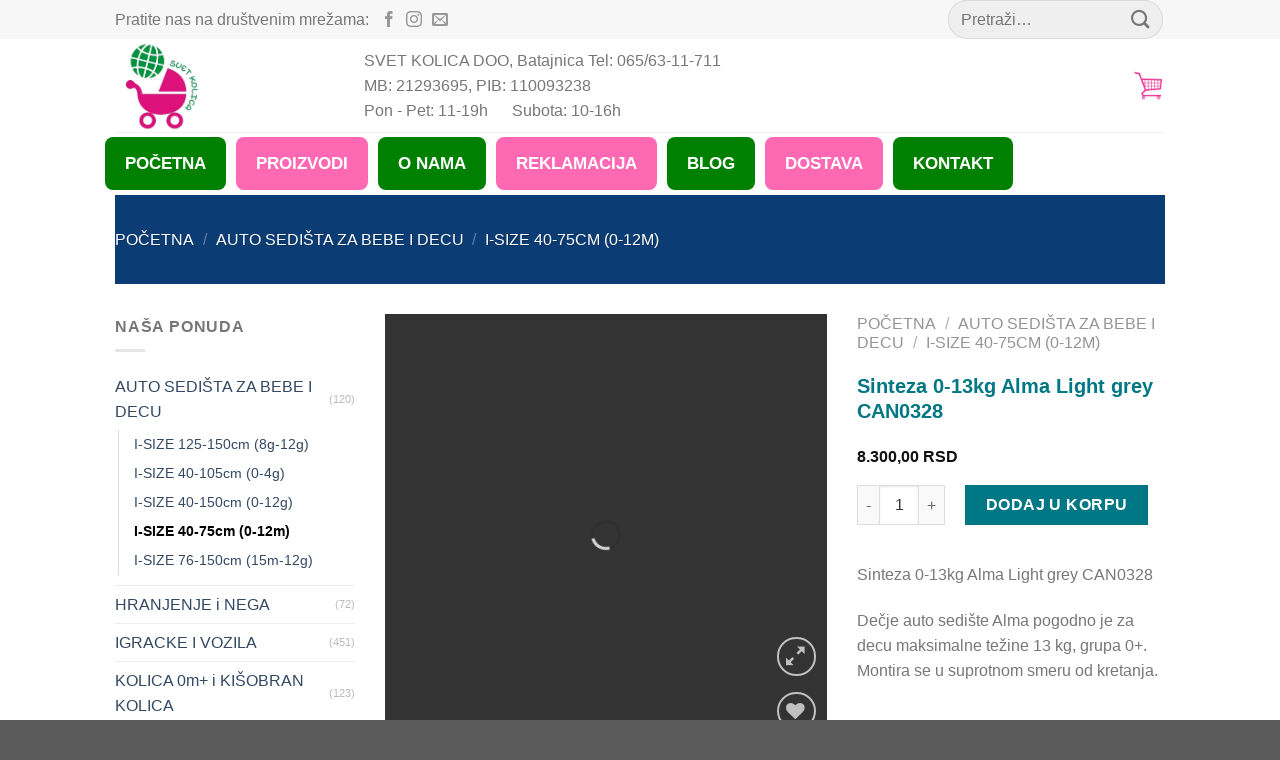

--- FILE ---
content_type: text/html; charset=UTF-8
request_url: https://www.svetkolica.rs/product/sinteza-0-13kg-alma-light-grey-can0328/
body_size: 143674
content:
<!DOCTYPE html>
<!--[if IE 9 ]><html lang="sr-RS" class="ie9 loading-site no-js"> <![endif]-->
<!--[if IE 8 ]><html lang="sr-RS" class="ie8 loading-site no-js"> <![endif]-->
<!--[if (gte IE 9)|!(IE)]><!--><html lang="sr-RS" class="loading-site no-js"> <!--<![endif]--><head><script data-no-optimize="1">var litespeed_docref=sessionStorage.getItem("litespeed_docref");litespeed_docref&&(Object.defineProperty(document,"referrer",{get:function(){return litespeed_docref}}),sessionStorage.removeItem("litespeed_docref"));</script> <meta charset="UTF-8" /><link data-optimized="2" rel="stylesheet" href="https://www.svetkolica.rs/wp-content/litespeed/css/c1abda241f06ad25c3c93d8a27e4dfb9.css?ver=0e227" /><link rel="profile" href="http://gmpg.org/xfn/11" /><link rel="pingback" href="https://www.svetkolica.rs/xmlrpc.php" /> <script type="litespeed/javascript" data-src="https://www.googletagmanager.com/gtag/js?id=G-909SGSHXEB"></script> <script type="litespeed/javascript">window.dataLayer=window.dataLayer||[];function gtag(){dataLayer.push(arguments)}
gtag('js',new Date());gtag('config','G-909SGSHXEB')</script> <script type="litespeed/javascript">document.documentElement.className=document.documentElement.className+' yes-js js_active js'</script> <script type="litespeed/javascript">(function(html){html.className=html.className.replace(/\bno-js\b/,'js')})(document.documentElement)</script> <meta name='robots' content='index, follow, max-image-preview:large, max-snippet:-1, max-video-preview:-1' /><meta name="viewport" content="width=device-width, initial-scale=1, maximum-scale=1" /><title>Sinteza 0-13kg Alma Light grey CAN0328 - Svet Kolica</title><link rel="canonical" href="https://www.svetkolica.rs/product/sinteza-0-13kg-alma-light-grey-can0328/" /><meta property="og:locale" content="sr_RS" /><meta property="og:type" content="article" /><meta property="og:title" content="Sinteza 0-13kg Alma Light grey CAN0328" /><meta property="og:description" content="Sinteza 0-13kg Alma Light grey CAN0328    Dečje auto sedište Alma pogodno je za decu maksimalne težine 13 kg, grupa 0+. Montira se u suprotnom smeru od kretanja." /><meta property="og:url" content="https://www.svetkolica.rs/product/sinteza-0-13kg-alma-light-grey-can0328/" /><meta property="og:site_name" content="Svet Kolica" /><meta property="article:modified_time" content="2024-08-19T11:26:21+00:00" /><meta property="og:image" content="https://www.svetkolica.rs/wp-content/uploads/2023/01/126.jpg" /><meta property="og:image:width" content="700" /><meta property="og:image:height" content="700" /><meta property="og:image:type" content="image/jpeg" /><meta name="twitter:card" content="summary_large_image" /><meta name="twitter:label1" content="Procenjeno vreme čitanja" /><meta name="twitter:data1" content="1 minut" /> <script type="application/ld+json" class="yoast-schema-graph">{"@context":"https://schema.org","@graph":[{"@type":"WebPage","@id":"https://www.svetkolica.rs/product/sinteza-0-13kg-alma-light-grey-can0328/","url":"https://www.svetkolica.rs/product/sinteza-0-13kg-alma-light-grey-can0328/","name":"Sinteza 0-13kg Alma Light grey CAN0328 - Svet Kolica","isPartOf":{"@id":"https://www.svetkolica.rs/#website"},"primaryImageOfPage":{"@id":"https://www.svetkolica.rs/product/sinteza-0-13kg-alma-light-grey-can0328/#primaryimage"},"image":{"@id":"https://www.svetkolica.rs/product/sinteza-0-13kg-alma-light-grey-can0328/#primaryimage"},"thumbnailUrl":"https://www.svetkolica.rs/wp-content/uploads/2023/01/126.jpg","datePublished":"2023-01-13T11:55:25+00:00","dateModified":"2024-08-19T11:26:21+00:00","breadcrumb":{"@id":"https://www.svetkolica.rs/product/sinteza-0-13kg-alma-light-grey-can0328/#breadcrumb"},"inLanguage":"sr-RS","potentialAction":[{"@type":"ReadAction","target":["https://www.svetkolica.rs/product/sinteza-0-13kg-alma-light-grey-can0328/"]}]},{"@type":"ImageObject","inLanguage":"sr-RS","@id":"https://www.svetkolica.rs/product/sinteza-0-13kg-alma-light-grey-can0328/#primaryimage","url":"https://www.svetkolica.rs/wp-content/uploads/2023/01/126.jpg","contentUrl":"https://www.svetkolica.rs/wp-content/uploads/2023/01/126.jpg","width":700,"height":700},{"@type":"BreadcrumbList","@id":"https://www.svetkolica.rs/product/sinteza-0-13kg-alma-light-grey-can0328/#breadcrumb","itemListElement":[{"@type":"ListItem","position":1,"name":"Home","item":"https://www.svetkolica.rs/"},{"@type":"ListItem","position":2,"name":"Shop","item":"https://www.svetkolica.rs/shop/"},{"@type":"ListItem","position":3,"name":"Sinteza 0-13kg Alma Light grey CAN0328"}]},{"@type":"WebSite","@id":"https://www.svetkolica.rs/#website","url":"https://www.svetkolica.rs/","name":"Svet Kolica","description":"","potentialAction":[{"@type":"SearchAction","target":{"@type":"EntryPoint","urlTemplate":"https://www.svetkolica.rs/?s={search_term_string}"},"query-input":"required name=search_term_string"}],"inLanguage":"sr-RS"}]}</script> <link rel='dns-prefetch' href='//ajax.googleapis.com' /><link rel='dns-prefetch' href='//fonts.googleapis.com' /><style id='classic-theme-styles-inline-css' type='text/css'>/*! This file is auto-generated */
.wp-block-button__link{color:#fff;background-color:#32373c;border-radius:9999px;box-shadow:none;text-decoration:none;padding:calc(.667em + 2px) calc(1.333em + 2px);font-size:1.125em}.wp-block-file__button{background:#32373c;color:#fff;text-decoration:none}</style><style id='global-styles-inline-css' type='text/css'>body{--wp--preset--color--black: #000000;--wp--preset--color--cyan-bluish-gray: #abb8c3;--wp--preset--color--white: #ffffff;--wp--preset--color--pale-pink: #f78da7;--wp--preset--color--vivid-red: #cf2e2e;--wp--preset--color--luminous-vivid-orange: #ff6900;--wp--preset--color--luminous-vivid-amber: #fcb900;--wp--preset--color--light-green-cyan: #7bdcb5;--wp--preset--color--vivid-green-cyan: #00d084;--wp--preset--color--pale-cyan-blue: #8ed1fc;--wp--preset--color--vivid-cyan-blue: #0693e3;--wp--preset--color--vivid-purple: #9b51e0;--wp--preset--gradient--vivid-cyan-blue-to-vivid-purple: linear-gradient(135deg,rgba(6,147,227,1) 0%,rgb(155,81,224) 100%);--wp--preset--gradient--light-green-cyan-to-vivid-green-cyan: linear-gradient(135deg,rgb(122,220,180) 0%,rgb(0,208,130) 100%);--wp--preset--gradient--luminous-vivid-amber-to-luminous-vivid-orange: linear-gradient(135deg,rgba(252,185,0,1) 0%,rgba(255,105,0,1) 100%);--wp--preset--gradient--luminous-vivid-orange-to-vivid-red: linear-gradient(135deg,rgba(255,105,0,1) 0%,rgb(207,46,46) 100%);--wp--preset--gradient--very-light-gray-to-cyan-bluish-gray: linear-gradient(135deg,rgb(238,238,238) 0%,rgb(169,184,195) 100%);--wp--preset--gradient--cool-to-warm-spectrum: linear-gradient(135deg,rgb(74,234,220) 0%,rgb(151,120,209) 20%,rgb(207,42,186) 40%,rgb(238,44,130) 60%,rgb(251,105,98) 80%,rgb(254,248,76) 100%);--wp--preset--gradient--blush-light-purple: linear-gradient(135deg,rgb(255,206,236) 0%,rgb(152,150,240) 100%);--wp--preset--gradient--blush-bordeaux: linear-gradient(135deg,rgb(254,205,165) 0%,rgb(254,45,45) 50%,rgb(107,0,62) 100%);--wp--preset--gradient--luminous-dusk: linear-gradient(135deg,rgb(255,203,112) 0%,rgb(199,81,192) 50%,rgb(65,88,208) 100%);--wp--preset--gradient--pale-ocean: linear-gradient(135deg,rgb(255,245,203) 0%,rgb(182,227,212) 50%,rgb(51,167,181) 100%);--wp--preset--gradient--electric-grass: linear-gradient(135deg,rgb(202,248,128) 0%,rgb(113,206,126) 100%);--wp--preset--gradient--midnight: linear-gradient(135deg,rgb(2,3,129) 0%,rgb(40,116,252) 100%);--wp--preset--font-size--small: 13px;--wp--preset--font-size--medium: 20px;--wp--preset--font-size--large: 36px;--wp--preset--font-size--x-large: 42px;--wp--preset--spacing--20: 0.44rem;--wp--preset--spacing--30: 0.67rem;--wp--preset--spacing--40: 1rem;--wp--preset--spacing--50: 1.5rem;--wp--preset--spacing--60: 2.25rem;--wp--preset--spacing--70: 3.38rem;--wp--preset--spacing--80: 5.06rem;--wp--preset--shadow--natural: 6px 6px 9px rgba(0, 0, 0, 0.2);--wp--preset--shadow--deep: 12px 12px 50px rgba(0, 0, 0, 0.4);--wp--preset--shadow--sharp: 6px 6px 0px rgba(0, 0, 0, 0.2);--wp--preset--shadow--outlined: 6px 6px 0px -3px rgba(255, 255, 255, 1), 6px 6px rgba(0, 0, 0, 1);--wp--preset--shadow--crisp: 6px 6px 0px rgba(0, 0, 0, 1);}:where(.is-layout-flex){gap: 0.5em;}:where(.is-layout-grid){gap: 0.5em;}body .is-layout-flow > .alignleft{float: left;margin-inline-start: 0;margin-inline-end: 2em;}body .is-layout-flow > .alignright{float: right;margin-inline-start: 2em;margin-inline-end: 0;}body .is-layout-flow > .aligncenter{margin-left: auto !important;margin-right: auto !important;}body .is-layout-constrained > .alignleft{float: left;margin-inline-start: 0;margin-inline-end: 2em;}body .is-layout-constrained > .alignright{float: right;margin-inline-start: 2em;margin-inline-end: 0;}body .is-layout-constrained > .aligncenter{margin-left: auto !important;margin-right: auto !important;}body .is-layout-constrained > :where(:not(.alignleft):not(.alignright):not(.alignfull)){max-width: var(--wp--style--global--content-size);margin-left: auto !important;margin-right: auto !important;}body .is-layout-constrained > .alignwide{max-width: var(--wp--style--global--wide-size);}body .is-layout-flex{display: flex;}body .is-layout-flex{flex-wrap: wrap;align-items: center;}body .is-layout-flex > *{margin: 0;}body .is-layout-grid{display: grid;}body .is-layout-grid > *{margin: 0;}:where(.wp-block-columns.is-layout-flex){gap: 2em;}:where(.wp-block-columns.is-layout-grid){gap: 2em;}:where(.wp-block-post-template.is-layout-flex){gap: 1.25em;}:where(.wp-block-post-template.is-layout-grid){gap: 1.25em;}.has-black-color{color: var(--wp--preset--color--black) !important;}.has-cyan-bluish-gray-color{color: var(--wp--preset--color--cyan-bluish-gray) !important;}.has-white-color{color: var(--wp--preset--color--white) !important;}.has-pale-pink-color{color: var(--wp--preset--color--pale-pink) !important;}.has-vivid-red-color{color: var(--wp--preset--color--vivid-red) !important;}.has-luminous-vivid-orange-color{color: var(--wp--preset--color--luminous-vivid-orange) !important;}.has-luminous-vivid-amber-color{color: var(--wp--preset--color--luminous-vivid-amber) !important;}.has-light-green-cyan-color{color: var(--wp--preset--color--light-green-cyan) !important;}.has-vivid-green-cyan-color{color: var(--wp--preset--color--vivid-green-cyan) !important;}.has-pale-cyan-blue-color{color: var(--wp--preset--color--pale-cyan-blue) !important;}.has-vivid-cyan-blue-color{color: var(--wp--preset--color--vivid-cyan-blue) !important;}.has-vivid-purple-color{color: var(--wp--preset--color--vivid-purple) !important;}.has-black-background-color{background-color: var(--wp--preset--color--black) !important;}.has-cyan-bluish-gray-background-color{background-color: var(--wp--preset--color--cyan-bluish-gray) !important;}.has-white-background-color{background-color: var(--wp--preset--color--white) !important;}.has-pale-pink-background-color{background-color: var(--wp--preset--color--pale-pink) !important;}.has-vivid-red-background-color{background-color: var(--wp--preset--color--vivid-red) !important;}.has-luminous-vivid-orange-background-color{background-color: var(--wp--preset--color--luminous-vivid-orange) !important;}.has-luminous-vivid-amber-background-color{background-color: var(--wp--preset--color--luminous-vivid-amber) !important;}.has-light-green-cyan-background-color{background-color: var(--wp--preset--color--light-green-cyan) !important;}.has-vivid-green-cyan-background-color{background-color: var(--wp--preset--color--vivid-green-cyan) !important;}.has-pale-cyan-blue-background-color{background-color: var(--wp--preset--color--pale-cyan-blue) !important;}.has-vivid-cyan-blue-background-color{background-color: var(--wp--preset--color--vivid-cyan-blue) !important;}.has-vivid-purple-background-color{background-color: var(--wp--preset--color--vivid-purple) !important;}.has-black-border-color{border-color: var(--wp--preset--color--black) !important;}.has-cyan-bluish-gray-border-color{border-color: var(--wp--preset--color--cyan-bluish-gray) !important;}.has-white-border-color{border-color: var(--wp--preset--color--white) !important;}.has-pale-pink-border-color{border-color: var(--wp--preset--color--pale-pink) !important;}.has-vivid-red-border-color{border-color: var(--wp--preset--color--vivid-red) !important;}.has-luminous-vivid-orange-border-color{border-color: var(--wp--preset--color--luminous-vivid-orange) !important;}.has-luminous-vivid-amber-border-color{border-color: var(--wp--preset--color--luminous-vivid-amber) !important;}.has-light-green-cyan-border-color{border-color: var(--wp--preset--color--light-green-cyan) !important;}.has-vivid-green-cyan-border-color{border-color: var(--wp--preset--color--vivid-green-cyan) !important;}.has-pale-cyan-blue-border-color{border-color: var(--wp--preset--color--pale-cyan-blue) !important;}.has-vivid-cyan-blue-border-color{border-color: var(--wp--preset--color--vivid-cyan-blue) !important;}.has-vivid-purple-border-color{border-color: var(--wp--preset--color--vivid-purple) !important;}.has-vivid-cyan-blue-to-vivid-purple-gradient-background{background: var(--wp--preset--gradient--vivid-cyan-blue-to-vivid-purple) !important;}.has-light-green-cyan-to-vivid-green-cyan-gradient-background{background: var(--wp--preset--gradient--light-green-cyan-to-vivid-green-cyan) !important;}.has-luminous-vivid-amber-to-luminous-vivid-orange-gradient-background{background: var(--wp--preset--gradient--luminous-vivid-amber-to-luminous-vivid-orange) !important;}.has-luminous-vivid-orange-to-vivid-red-gradient-background{background: var(--wp--preset--gradient--luminous-vivid-orange-to-vivid-red) !important;}.has-very-light-gray-to-cyan-bluish-gray-gradient-background{background: var(--wp--preset--gradient--very-light-gray-to-cyan-bluish-gray) !important;}.has-cool-to-warm-spectrum-gradient-background{background: var(--wp--preset--gradient--cool-to-warm-spectrum) !important;}.has-blush-light-purple-gradient-background{background: var(--wp--preset--gradient--blush-light-purple) !important;}.has-blush-bordeaux-gradient-background{background: var(--wp--preset--gradient--blush-bordeaux) !important;}.has-luminous-dusk-gradient-background{background: var(--wp--preset--gradient--luminous-dusk) !important;}.has-pale-ocean-gradient-background{background: var(--wp--preset--gradient--pale-ocean) !important;}.has-electric-grass-gradient-background{background: var(--wp--preset--gradient--electric-grass) !important;}.has-midnight-gradient-background{background: var(--wp--preset--gradient--midnight) !important;}.has-small-font-size{font-size: var(--wp--preset--font-size--small) !important;}.has-medium-font-size{font-size: var(--wp--preset--font-size--medium) !important;}.has-large-font-size{font-size: var(--wp--preset--font-size--large) !important;}.has-x-large-font-size{font-size: var(--wp--preset--font-size--x-large) !important;}
.wp-block-navigation a:where(:not(.wp-element-button)){color: inherit;}
:where(.wp-block-post-template.is-layout-flex){gap: 1.25em;}:where(.wp-block-post-template.is-layout-grid){gap: 1.25em;}
:where(.wp-block-columns.is-layout-flex){gap: 2em;}:where(.wp-block-columns.is-layout-grid){gap: 2em;}
.wp-block-pullquote{font-size: 1.5em;line-height: 1.6;}</style><style id='woocommerce-inline-inline-css' type='text/css'>.woocommerce form .form-row .required { visibility: visible; }</style><style id='yith_wcbm_badge_style-inline-css' type='text/css'>.yith-wcbm-badge-16300{ top: 0px;bottom: auto;left: auto;right: 0px; opacity: 1; }.yith-wcbm-badge-16300 .yith-wcbm-badge__wrap{ -ms-transform: rotateX(0deg) rotateY(0deg) rotateZ(0deg); -webkit-transform: rotateX(0deg) rotateY(0deg) rotateZ(0deg); transform: rotateX(0deg) rotateY(0deg) rotateZ(0deg); }			.yith-wcbm-css-badge-16300{
				color: #FFFFFF;
				font-family: "Open Sans",sans-serif;
				position:relative;
				box-sizing: border-box;
				position: absolute;

				background-color: transparent;
			}
			.yith-wcbm-css-badge-16300 div.yith-wcbm-css-s1{

			}
			.yith-wcbm-css-badge-16300 div.yith-wcbm-css-s1:before{

			}

			.yith-wcbm-css-badge-16300 div.yith-wcbm-css-s2{
				width:22px;
				height:26px;
				display: inline-block;
			}

			.yith-wcbm-css-badge-16300 div.yith-wcbm-css-text{
				background: #dd0000;
				font-family: "Open Sans",sans-serif;
				font-size: 14px;
				font-weight: bold;
				line-height: 30px;
				height: 30px;
				white-space:nowrap;
				padding-right: 10px;
				padding-left: 6px;
				box-sizing: border-box;
				display: inline-block;
				position:relative;
				top:-6px;
			}

			.yith-wcbm-css-badge-16300 div.yith-wcbm-css-text:before{
				content: '';
				width:0;
				height:0;
				border-right: 22px solid #dd0000;
				border-bottom: 30px solid transparent;
				position: absolute;
				top: 0;
				left:-22px;
			}

			.yith-wcbm-css-badge-16300 div.yith-wcbm-css-text:after{
				content: '';
				width:0;
				height:0;
				border-top: 6px solid #840000;
				border-right: 5px solid transparent;
				border-left: 2px solid transparent;
				position: absolute;
				right: 1px;
				bottom: -6px;
			}
			.yith-wcbm-badge-16354{ top: 0px;bottom: auto;left: auto;right: 0px; opacity: 1; }.yith-wcbm-badge-16354 .yith-wcbm-badge__wrap{ -ms-transform: rotateX(0deg) rotateY(0deg) rotateZ(0deg); -webkit-transform: rotateX(0deg) rotateY(0deg) rotateZ(0deg); transform: rotateX(0deg) rotateY(0deg) rotateZ(0deg); }			.yith-wcbm-css-badge-16354{
				color: #FFFFFF;
				font-family: "Open Sans",sans-serif;
				position:relative;
				box-sizing: border-box;
				position: absolute;

				background-color: transparent;
			}
			.yith-wcbm-css-badge-16354 div.yith-wcbm-css-s1{

			}
			.yith-wcbm-css-badge-16354 div.yith-wcbm-css-s1:before{

			}

			.yith-wcbm-css-badge-16354 div.yith-wcbm-css-s2{
				width:22px;
				height:26px;
				display: inline-block;
			}

			.yith-wcbm-css-badge-16354 div.yith-wcbm-css-text{
				background: #dd0000;
				font-family: "Open Sans",sans-serif;
				font-size: 14px;
				font-weight: bold;
				line-height: 30px;
				height: 30px;
				white-space:nowrap;
				padding-right: 10px;
				padding-left: 6px;
				box-sizing: border-box;
				display: inline-block;
				position:relative;
				top:-6px;
			}

			.yith-wcbm-css-badge-16354 div.yith-wcbm-css-text:before{
				content: '';
				width:0;
				height:0;
				border-right: 22px solid #dd0000;
				border-bottom: 30px solid transparent;
				position: absolute;
				top: 0;
				left:-22px;
			}

			.yith-wcbm-css-badge-16354 div.yith-wcbm-css-text:after{
				content: '';
				width:0;
				height:0;
				border-top: 6px solid #840000;
				border-right: 5px solid transparent;
				border-left: 2px solid transparent;
				position: absolute;
				right: 1px;
				bottom: -6px;
			}
			.yith-wcbm-badge-16374{ top: 0px;bottom: auto;left: auto;right: 0px; opacity: 1; }.yith-wcbm-badge-16374 .yith-wcbm-badge__wrap{ -ms-transform: rotateX(0deg) rotateY(0deg) rotateZ(0deg); -webkit-transform: rotateX(0deg) rotateY(0deg) rotateZ(0deg); transform: rotateX(0deg) rotateY(0deg) rotateZ(0deg); }			.yith-wcbm-css-badge-16374{
				color: #FFFFFF;
				font-family: "Open Sans",sans-serif;
				position:relative;
				box-sizing: border-box;
				position: absolute;

				background-color: transparent;
			}
			.yith-wcbm-css-badge-16374 div.yith-wcbm-css-s1{

			}
			.yith-wcbm-css-badge-16374 div.yith-wcbm-css-s1:before{

			}

			.yith-wcbm-css-badge-16374 div.yith-wcbm-css-s2{
				width:22px;
				height:26px;
				display: inline-block;
			}

			.yith-wcbm-css-badge-16374 div.yith-wcbm-css-text{
				background: #dd0000;
				font-family: "Open Sans",sans-serif;
				font-size: 14px;
				font-weight: bold;
				line-height: 30px;
				height: 30px;
				white-space:nowrap;
				padding-right: 10px;
				padding-left: 6px;
				box-sizing: border-box;
				display: inline-block;
				position:relative;
				top:-6px;
			}

			.yith-wcbm-css-badge-16374 div.yith-wcbm-css-text:before{
				content: '';
				width:0;
				height:0;
				border-right: 22px solid #dd0000;
				border-bottom: 30px solid transparent;
				position: absolute;
				top: 0;
				left:-22px;
			}

			.yith-wcbm-css-badge-16374 div.yith-wcbm-css-text:after{
				content: '';
				width:0;
				height:0;
				border-top: 6px solid #840000;
				border-right: 5px solid transparent;
				border-left: 2px solid transparent;
				position: absolute;
				right: 1px;
				bottom: -6px;
			}
			.yith-wcbm-badge-16302{ top: 0px;bottom: auto;left: auto;right: 0px; opacity: 1; }.yith-wcbm-badge-16302 .yith-wcbm-badge__wrap{ -ms-transform: rotateX(0deg) rotateY(0deg) rotateZ(0deg); -webkit-transform: rotateX(0deg) rotateY(0deg) rotateZ(0deg); transform: rotateX(0deg) rotateY(0deg) rotateZ(0deg); }			.yith-wcbm-css-badge-16302{
				color: #FFFFFF;
				font-family: "Open Sans",sans-serif;
				position:relative;
				box-sizing: border-box;
				position: absolute;

				background-color: transparent;
			}
			.yith-wcbm-css-badge-16302 div.yith-wcbm-css-s1{

			}
			.yith-wcbm-css-badge-16302 div.yith-wcbm-css-s1:before{

			}

			.yith-wcbm-css-badge-16302 div.yith-wcbm-css-s2{
				width:22px;
				height:26px;
				display: inline-block;
			}

			.yith-wcbm-css-badge-16302 div.yith-wcbm-css-text{
				background: #dd0000;
				font-family: "Open Sans",sans-serif;
				font-size: 14px;
				font-weight: bold;
				line-height: 30px;
				height: 30px;
				white-space:nowrap;
				padding-right: 10px;
				padding-left: 6px;
				box-sizing: border-box;
				display: inline-block;
				position:relative;
				top:-6px;
			}

			.yith-wcbm-css-badge-16302 div.yith-wcbm-css-text:before{
				content: '';
				width:0;
				height:0;
				border-right: 22px solid #dd0000;
				border-bottom: 30px solid transparent;
				position: absolute;
				top: 0;
				left:-22px;
			}

			.yith-wcbm-css-badge-16302 div.yith-wcbm-css-text:after{
				content: '';
				width:0;
				height:0;
				border-top: 6px solid #840000;
				border-right: 5px solid transparent;
				border-left: 2px solid transparent;
				position: absolute;
				right: 1px;
				bottom: -6px;
			}
			.yith-wcbm-badge-16238{ top: 1px;bottom: auto;left: auto;right: -6.1166999999999945px; opacity: 1; }.yith-wcbm-badge-16238 .yith-wcbm-badge__wrap{ -ms-transform: rotateX(0deg) rotateY(0deg) rotateZ(0deg); -webkit-transform: rotateX(0deg) rotateY(0deg) rotateZ(0deg); transform: rotateX(0deg) rotateY(0deg) rotateZ(0deg); }			.yith-wcbm-css-badge-16238{
				color: #FFFFFF;
				font-family: "Open Sans",sans-serif;
				position:relative;
				box-sizing: border-box;
				position: absolute;

				background-color: transparent;
			}
			.yith-wcbm-css-badge-16238 div.yith-wcbm-css-s1{

			}
			.yith-wcbm-css-badge-16238 div.yith-wcbm-css-s1:before{

			}

			.yith-wcbm-css-badge-16238 div.yith-wcbm-css-s2{
				width:22px;
				height:26px;
				display: inline-block;
			}

			.yith-wcbm-css-badge-16238 div.yith-wcbm-css-text{
				background: #dd0000;
				font-family: "Open Sans",sans-serif;
				font-size: 14px;
				font-weight: bold;
				line-height: 30px;
				height: 30px;
				white-space:nowrap;
				padding-right: 10px;
				padding-left: 6px;
				box-sizing: border-box;
				display: inline-block;
				position:relative;
				top:-6px;
			}

			.yith-wcbm-css-badge-16238 div.yith-wcbm-css-text:before{
				content: '';
				width:0;
				height:0;
				border-right: 22px solid #dd0000;
				border-bottom: 30px solid transparent;
				position: absolute;
				top: 0;
				left:-22px;
			}

			.yith-wcbm-css-badge-16238 div.yith-wcbm-css-text:after{
				content: '';
				width:0;
				height:0;
				border-top: 6px solid #840000;
				border-right: 5px solid transparent;
				border-left: 2px solid transparent;
				position: absolute;
				right: 1px;
				bottom: -6px;
			}
			.yith-wcbm-badge-20139{ top: 0px;bottom: auto;left: 133px;right: auto; opacity: 1; }.yith-wcbm-badge-20139 .yith-wcbm-badge__wrap{ -ms-transform: rotateX(0deg) rotateY(0deg) rotateZ(0deg); -webkit-transform: rotateX(0deg) rotateY(0deg) rotateZ(0deg); transform: rotateX(0deg) rotateY(0deg) rotateZ(0deg); }			.yith-wcbm-css-badge-20139{
				color: #ffffff;
				font-family: "Open Sans",sans-serif;
				position: absolute;
				background-color: transparent;
				overflow: auto;
			}
			.yith-wcbm-css-badge-20139 div.yith-wcbm-css-s1{

			}

			.yith-wcbm-css-badge-20139 div.yith-wcbm-css-s2{

			}

			.yith-wcbm-css-badge-20139 div.yith-wcbm-css-text{
				padding: 6px 8px;
				background: #f28613;
				font-size: 13px;
				font-weight: bold;
				line-height:13px;
			}
			.yith-wcbm-badge-19704{ top: 0px;bottom: auto;left: 133px;right: auto; opacity: 1; }.yith-wcbm-badge-19704 .yith-wcbm-badge__wrap{ -ms-transform: rotateX(0deg) rotateY(0deg) rotateZ(0deg); -webkit-transform: rotateX(0deg) rotateY(0deg) rotateZ(0deg); transform: rotateX(0deg) rotateY(0deg) rotateZ(0deg); }			.yith-wcbm-css-badge-19704{
				color: #ffffff;
				font-family: "Open Sans",sans-serif;
				position: absolute;
				background-color: transparent;
				overflow: auto;
			}
			.yith-wcbm-css-badge-19704 div.yith-wcbm-css-s1{

			}

			.yith-wcbm-css-badge-19704 div.yith-wcbm-css-s2{

			}

			.yith-wcbm-css-badge-19704 div.yith-wcbm-css-text{
				padding: 6px 8px;
				background: #f28613;
				font-size: 13px;
				font-weight: bold;
				line-height:13px;
			}
			.yith-wcbm-badge-21734{ top: -1px;bottom: auto;left: 132px;right: auto; opacity: 1; }.yith-wcbm-badge-21734 .yith-wcbm-badge__wrap{ -ms-transform: rotateX(0deg) rotateY(0deg) rotateZ(0deg); -webkit-transform: rotateX(0deg) rotateY(0deg) rotateZ(0deg); transform: rotateX(0deg) rotateY(0deg) rotateZ(0deg); }			.yith-wcbm-css-badge-21734{
				color: #ffffff;
				font-family: "Open Sans",sans-serif;
				position: absolute;
				background-color: transparent;
				overflow: auto;
			}
			.yith-wcbm-css-badge-21734 div.yith-wcbm-css-s1{

			}

			.yith-wcbm-css-badge-21734 div.yith-wcbm-css-s2{

			}

			.yith-wcbm-css-badge-21734 div.yith-wcbm-css-text{
				padding: 6px 8px;
				background: #f28613;
				font-size: 13px;
				font-weight: bold;
				line-height:13px;
			}
			.yith-wcbm-badge-19700{ top: 0px;bottom: auto;left: 133px;right: auto; opacity: 1; }.yith-wcbm-badge-19700 .yith-wcbm-badge__wrap{ -ms-transform: rotateX(0deg) rotateY(0deg) rotateZ(0deg); -webkit-transform: rotateX(0deg) rotateY(0deg) rotateZ(0deg); transform: rotateX(0deg) rotateY(0deg) rotateZ(0deg); }			.yith-wcbm-css-badge-19700{
				color: #ffffff;
				font-family: "Open Sans",sans-serif;
				position: absolute;
				background-color: transparent;
				overflow: auto;
			}
			.yith-wcbm-css-badge-19700 div.yith-wcbm-css-s1{

			}

			.yith-wcbm-css-badge-19700 div.yith-wcbm-css-s2{

			}

			.yith-wcbm-css-badge-19700 div.yith-wcbm-css-text{
				padding: 6px 8px;
				background: #f28613;
				font-size: 13px;
				font-weight: bold;
				line-height:13px;
			}
			.yith-wcbm-badge-16235{ top: 0px;bottom: auto;left: auto;right: 0px; opacity: 1; }.yith-wcbm-badge-16235 .yith-wcbm-badge__wrap{ -ms-transform: rotateX(0deg) rotateY(0deg) rotateZ(0deg); -webkit-transform: rotateX(0deg) rotateY(0deg) rotateZ(0deg); transform: rotateX(0deg) rotateY(0deg) rotateZ(0deg); }			.yith-wcbm-css-badge-16235{
				color: #FFFFFF;
				font-family: "Open Sans",sans-serif;
				position:relative;
				box-sizing: border-box;
				position: absolute;

				background-color: transparent;
			}
			.yith-wcbm-css-badge-16235 div.yith-wcbm-css-s1{

			}
			.yith-wcbm-css-badge-16235 div.yith-wcbm-css-s1:before{

			}

			.yith-wcbm-css-badge-16235 div.yith-wcbm-css-s2{
				width:22px;
				height:26px;
				display: inline-block;
			}

			.yith-wcbm-css-badge-16235 div.yith-wcbm-css-text{
				background: #dd0000;
				font-family: "Open Sans",sans-serif;
				font-size: 14px;
				font-weight: bold;
				line-height: 30px;
				height: 30px;
				white-space:nowrap;
				padding-right: 10px;
				padding-left: 6px;
				box-sizing: border-box;
				display: inline-block;
				position:relative;
				top:-6px;
			}

			.yith-wcbm-css-badge-16235 div.yith-wcbm-css-text:before{
				content: '';
				width:0;
				height:0;
				border-right: 22px solid #dd0000;
				border-bottom: 30px solid transparent;
				position: absolute;
				top: 0;
				left:-22px;
			}

			.yith-wcbm-css-badge-16235 div.yith-wcbm-css-text:after{
				content: '';
				width:0;
				height:0;
				border-top: 6px solid #840000;
				border-right: 5px solid transparent;
				border-left: 2px solid transparent;
				position: absolute;
				right: 1px;
				bottom: -6px;
			}
			.yith-wcbm-badge-19702{ top: 0px;bottom: auto;left: 133px;right: auto; opacity: 1; }.yith-wcbm-badge-19702 .yith-wcbm-badge__wrap{ -ms-transform: rotateX(0deg) rotateY(0deg) rotateZ(0deg); -webkit-transform: rotateX(0deg) rotateY(0deg) rotateZ(0deg); transform: rotateX(0deg) rotateY(0deg) rotateZ(0deg); }			.yith-wcbm-css-badge-19702{
				color: #ffffff;
				font-family: "Open Sans",sans-serif;
				position: absolute;
				background-color: transparent;
				overflow: auto;
			}
			.yith-wcbm-css-badge-19702 div.yith-wcbm-css-s1{

			}

			.yith-wcbm-css-badge-19702 div.yith-wcbm-css-s2{

			}

			.yith-wcbm-css-badge-19702 div.yith-wcbm-css-text{
				padding: 6px 8px;
				background: #f28613;
				font-size: 13px;
				font-weight: bold;
				line-height:13px;
			}
			.yith-wcbm-badge-20618{ top: 0px;bottom: auto;left: 133px;right: auto; opacity: 1; }.yith-wcbm-badge-20618 .yith-wcbm-badge__wrap{ -ms-transform: rotateX(0deg) rotateY(0deg) rotateZ(0deg); -webkit-transform: rotateX(0deg) rotateY(0deg) rotateZ(0deg); transform: rotateX(0deg) rotateY(0deg) rotateZ(0deg); }			.yith-wcbm-css-badge-20618{
				color: #ffffff;
				font-family: "Open Sans",sans-serif;
				position: absolute;
				background-color: transparent;
				overflow: auto;
			}
			.yith-wcbm-css-badge-20618 div.yith-wcbm-css-s1{

			}

			.yith-wcbm-css-badge-20618 div.yith-wcbm-css-s2{

			}

			.yith-wcbm-css-badge-20618 div.yith-wcbm-css-text{
				padding: 6px 8px;
				background: #f28613;
				font-size: 13px;
				font-weight: bold;
				line-height:13px;
			}
			.yith-wcbm-badge-21284{ top: 0px;bottom: auto;left: 133px;right: auto; opacity: 1; }.yith-wcbm-badge-21284 .yith-wcbm-badge__wrap{ -ms-transform: rotateX(0deg) rotateY(0deg) rotateZ(0deg); -webkit-transform: rotateX(0deg) rotateY(0deg) rotateZ(0deg); transform: rotateX(0deg) rotateY(0deg) rotateZ(0deg); }			.yith-wcbm-css-badge-21284{
				color: #ffffff;
				font-family: "Open Sans",sans-serif;
				position: absolute;
				background-color: transparent;
				overflow: auto;
			}
			.yith-wcbm-css-badge-21284 div.yith-wcbm-css-s1{

			}

			.yith-wcbm-css-badge-21284 div.yith-wcbm-css-s2{

			}

			.yith-wcbm-css-badge-21284 div.yith-wcbm-css-text{
				padding: 6px 8px;
				background: #f28613;
				font-size: 13px;
				font-weight: bold;
				line-height:13px;
			}
			.yith-wcbm-badge-19703{ top: 0px;bottom: auto;left: 133px;right: auto; opacity: 1; }.yith-wcbm-badge-19703 .yith-wcbm-badge__wrap{ -ms-transform: rotateX(0deg) rotateY(0deg) rotateZ(0deg); -webkit-transform: rotateX(0deg) rotateY(0deg) rotateZ(0deg); transform: rotateX(0deg) rotateY(0deg) rotateZ(0deg); }			.yith-wcbm-css-badge-19703{
				color: #ffffff;
				font-family: "Open Sans",sans-serif;
				position: absolute;
				background-color: transparent;
				overflow: auto;
			}
			.yith-wcbm-css-badge-19703 div.yith-wcbm-css-s1{

			}

			.yith-wcbm-css-badge-19703 div.yith-wcbm-css-s2{

			}

			.yith-wcbm-css-badge-19703 div.yith-wcbm-css-text{
				padding: 6px 8px;
				background: #f28613;
				font-size: 13px;
				font-weight: bold;
				line-height:13px;
			}
			.yith-wcbm-badge-16236{ top: 0px;bottom: auto;left: auto;right: 0px; opacity: 1; }.yith-wcbm-badge-16236 .yith-wcbm-badge__wrap{ -ms-transform: rotateX(0deg) rotateY(0deg) rotateZ(0deg); -webkit-transform: rotateX(0deg) rotateY(0deg) rotateZ(0deg); transform: rotateX(0deg) rotateY(0deg) rotateZ(0deg); }			.yith-wcbm-css-badge-16236{
				color: #FFFFFF;
				font-family: "Open Sans",sans-serif;
				position:relative;
				box-sizing: border-box;
				position: absolute;

				background-color: transparent;
			}
			.yith-wcbm-css-badge-16236 div.yith-wcbm-css-s1{

			}
			.yith-wcbm-css-badge-16236 div.yith-wcbm-css-s1:before{

			}

			.yith-wcbm-css-badge-16236 div.yith-wcbm-css-s2{
				width:22px;
				height:26px;
				display: inline-block;
			}

			.yith-wcbm-css-badge-16236 div.yith-wcbm-css-text{
				background: #dd0000;
				font-family: "Open Sans",sans-serif;
				font-size: 14px;
				font-weight: bold;
				line-height: 30px;
				height: 30px;
				white-space:nowrap;
				padding-right: 10px;
				padding-left: 6px;
				box-sizing: border-box;
				display: inline-block;
				position:relative;
				top:-6px;
			}

			.yith-wcbm-css-badge-16236 div.yith-wcbm-css-text:before{
				content: '';
				width:0;
				height:0;
				border-right: 22px solid #dd0000;
				border-bottom: 30px solid transparent;
				position: absolute;
				top: 0;
				left:-22px;
			}

			.yith-wcbm-css-badge-16236 div.yith-wcbm-css-text:after{
				content: '';
				width:0;
				height:0;
				border-top: 6px solid #840000;
				border-right: 5px solid transparent;
				border-left: 2px solid transparent;
				position: absolute;
				right: 1px;
				bottom: -6px;
			}
			.yith-wcbm-badge-19701{ top: 0px;bottom: auto;left: 133px;right: auto; opacity: 1; }.yith-wcbm-badge-19701 .yith-wcbm-badge__wrap{ -ms-transform: rotateX(0deg) rotateY(0deg) rotateZ(0deg); -webkit-transform: rotateX(0deg) rotateY(0deg) rotateZ(0deg); transform: rotateX(0deg) rotateY(0deg) rotateZ(0deg); }			.yith-wcbm-css-badge-19701{
				color: #ffffff;
				font-family: "Open Sans",sans-serif;
				position: absolute;
				background-color: transparent;
				overflow: auto;
			}
			.yith-wcbm-css-badge-19701 div.yith-wcbm-css-s1{

			}

			.yith-wcbm-css-badge-19701 div.yith-wcbm-css-s2{

			}

			.yith-wcbm-css-badge-19701 div.yith-wcbm-css-text{
				padding: 6px 8px;
				background: #f28613;
				font-size: 13px;
				font-weight: bold;
				line-height:13px;
			}
			.yith-wcbm-badge-20619{ top: 0px;bottom: auto;left: 133px;right: auto; opacity: 1; }.yith-wcbm-badge-20619 .yith-wcbm-badge__wrap{ -ms-transform: rotateX(0deg) rotateY(0deg) rotateZ(0deg); -webkit-transform: rotateX(0deg) rotateY(0deg) rotateZ(0deg); transform: rotateX(0deg) rotateY(0deg) rotateZ(0deg); }			.yith-wcbm-css-badge-20619{
				color: #ffffff;
				font-family: "Open Sans",sans-serif;
				position: absolute;
				background-color: transparent;
				overflow: auto;
			}
			.yith-wcbm-css-badge-20619 div.yith-wcbm-css-s1{

			}

			.yith-wcbm-css-badge-20619 div.yith-wcbm-css-s2{

			}

			.yith-wcbm-css-badge-20619 div.yith-wcbm-css-text{
				padding: 6px 8px;
				background: #f28613;
				font-size: 13px;
				font-weight: bold;
				line-height:13px;
			}
			.yith-wcbm-badge-16299{ top: 0px;bottom: auto;left: auto;right: 0px; opacity: 1; }.yith-wcbm-badge-16299 .yith-wcbm-badge__wrap{ -ms-transform: rotateX(0deg) rotateY(0deg) rotateZ(0deg); -webkit-transform: rotateX(0deg) rotateY(0deg) rotateZ(0deg); transform: rotateX(0deg) rotateY(0deg) rotateZ(0deg); }			.yith-wcbm-css-badge-16299{
				color: #FFFFFF;
				font-family: "Open Sans",sans-serif;
				position:relative;
				box-sizing: border-box;
				position: absolute;

				background-color: transparent;
			}
			.yith-wcbm-css-badge-16299 div.yith-wcbm-css-s1{

			}
			.yith-wcbm-css-badge-16299 div.yith-wcbm-css-s1:before{

			}

			.yith-wcbm-css-badge-16299 div.yith-wcbm-css-s2{
				width:22px;
				height:26px;
				display: inline-block;
			}

			.yith-wcbm-css-badge-16299 div.yith-wcbm-css-text{
				background: #dd0000;
				font-family: "Open Sans",sans-serif;
				font-size: 14px;
				font-weight: bold;
				line-height: 30px;
				height: 30px;
				white-space:nowrap;
				padding-right: 10px;
				padding-left: 6px;
				box-sizing: border-box;
				display: inline-block;
				position:relative;
				top:-6px;
			}

			.yith-wcbm-css-badge-16299 div.yith-wcbm-css-text:before{
				content: '';
				width:0;
				height:0;
				border-right: 22px solid #dd0000;
				border-bottom: 30px solid transparent;
				position: absolute;
				top: 0;
				left:-22px;
			}

			.yith-wcbm-css-badge-16299 div.yith-wcbm-css-text:after{
				content: '';
				width:0;
				height:0;
				border-top: 6px solid #840000;
				border-right: 5px solid transparent;
				border-left: 2px solid transparent;
				position: absolute;
				right: 1px;
				bottom: -6px;
			}
			.yith-wcbm-badge-1936{ top: 0px;bottom: auto;left: -4px;right: auto; opacity: 1; }.yith-wcbm-badge-1936 .yith-wcbm-badge__wrap{ -ms-transform: rotateX(0deg) rotateY(0deg) rotateZ(0deg); -webkit-transform: rotateX(0deg) rotateY(0deg) rotateZ(0deg); transform: rotateX(0deg) rotateY(0deg) rotateZ(0deg); }        .yith-wcbm-badge-1936 .yith-wcbm-badge__wrap
        {
                color: #000000;
        background-color: #eeee22;
        width: 140px;
        height: 20px;
        line-height: 20px;
        border-top-left-radius: 0px;
        border-bottom-left-radius: 0px;
        border-top-right-radius: 0px;
        border-bottom-right-radius: 0px;
        padding-top: 0px;
        padding-bottom: 0px;
        padding-left: 0px;
        padding-right: 0px;
        font-size: 13px;
        }
        .yith-wcbm-badge-19832{ top: -3px;bottom: auto;left: 127px;right: auto; opacity: 1; }.yith-wcbm-badge-19832 .yith-wcbm-badge__wrap{ -ms-transform: rotateX(0deg) rotateY(0deg) rotateZ(0deg); -webkit-transform: rotateX(0deg) rotateY(0deg) rotateZ(0deg); transform: rotateX(0deg) rotateY(0deg) rotateZ(0deg); }			.yith-wcbm-css-badge-19832{
				color: #eeee22;
				font-family: "Open Sans",sans-serif;
				position: absolute;
				background-color: transparent;
				overflow: auto;
			}
			.yith-wcbm-css-badge-19832 div.yith-wcbm-css-s1{

			}

			.yith-wcbm-css-badge-19832 div.yith-wcbm-css-s2{

			}

			.yith-wcbm-css-badge-19832 div.yith-wcbm-css-text{
				padding: 6px 8px;
				background: #000000;
				font-size: 13px;
				font-weight: bold;
				line-height:13px;
			}
			@media only screen and (max-width: 768px) {
        .yith-wcbm-badge-19832{ -ms-transform: scale(0.7); -webkit-transform: scale(0.7); transform: scale(0.7);transform-origin: left top; }
    }.yith-wcbm-badge-22300{ top: 42px;bottom: auto;left: 51px;right: auto; opacity: 1; }.yith-wcbm-badge-22300 .yith-wcbm-badge__wrap{ -ms-transform: rotateX(0deg) rotateY(0deg) rotateZ(0deg); -webkit-transform: rotateX(0deg) rotateY(0deg) rotateZ(0deg); transform: rotateX(0deg) rotateY(0deg) rotateZ(0deg); }@media only screen and (max-width: 768px) {
        .yith-wcbm-badge-22300{ -ms-transform: scale(0.7); -webkit-transform: scale(0.7); transform: scale(0.7);transform-origin: left top; }
    }.yith-wcbm-badge-3015{ top: 0px;bottom: auto;left: 0px;right: auto; opacity: 1; }.yith-wcbm-badge-3015 .yith-wcbm-badge__wrap{ -ms-transform: rotateX(0deg) rotateY(0deg) rotateZ(0deg); -webkit-transform: rotateX(0deg) rotateY(0deg) rotateZ(0deg); transform: rotateX(0deg) rotateY(0deg) rotateZ(0deg); }        .yith-wcbm-badge-3015 .yith-wcbm-badge__wrap
        {
                color: #000000;
        background-color: #dd9933;
        width: 140px;
        height: 20px;
        line-height: 20px;
        border-top-left-radius: 0px;
        border-bottom-left-radius: 0px;
        border-top-right-radius: 0px;
        border-bottom-right-radius: 0px;
        padding-top: 0px;
        padding-bottom: 0px;
        padding-left: 0px;
        padding-right: 0px;
        font-size: 13px;
        }
        .yith-wcbm-badge-15840{ top: 2px;bottom: auto;left: 81px;right: auto; opacity: 1; }.yith-wcbm-badge-15840 .yith-wcbm-badge__wrap{ -ms-transform: rotateX(0deg) rotateY(0deg) rotateZ(0deg); -webkit-transform: rotateX(0deg) rotateY(0deg) rotateZ(0deg); transform: rotateX(0deg) rotateY(0deg) rotateZ(0deg); }			.yith-wcbm-css-badge-15840{
				color: #f70800;
				font-family: "Open Sans",sans-serif;
				position:relative;
				box-sizing: border-box;
				position: absolute;
				background-color: transparent;
				overflow: auto;
				width: auto;
				height: auto;
			}
			.yith-wcbm-css-badge-15840 div.yith-wcbm-css-s1{

			}

			.yith-wcbm-css-badge-15840 div.yith-wcbm-css-s2{

			}

			.yith-wcbm-css-badge-15840 div.yith-wcbm-css-text{
				box-sizing: border-box;
				padding: 10px 6px;
				background: #ffffff;
				border-radius: 7px;
				border: 2px solid #f70800;
				font-family: "Open Sans",sans-serif;
				font-size: 10px;
				font-weight: bold;
				line-height:10px;
			}
			@media only screen and (max-width: 768px) {
        .yith-wcbm-badge-15840{ -ms-transform: scale(1.1); -webkit-transform: scale(1.1); transform: scale(1.1);transform-origin: left top; }
    }</style> <script type="litespeed/javascript" data-src='https://ajax.googleapis.com/ajax/libs/jquery/3.6.4/jquery.min.js?ver=6.3.7' id='jquery-core-js'></script> <script id='upme_tmce-js-extra' type="litespeed/javascript">var UPMETmce={"InsertUPMEShortcode":"Insert UPME Shortcode","LoginRegistrationForms":"Login \/ Registration Forms","FrontRegistrationForm":"Front-end Registration Form","RegFormCustomRedirect":"Registration Form with Custom Redirect","RegFormCaptcha":"Registration Form with Captcha","RegFormNoCaptcha":"Registration Form without Captcha","FrontLoginForm":"Front-end Login Form","SidebarLoginWidget":"Sidebar Login Widget (use in text widget)","LoginFormCustomRedirect":"Login Form with Custom Redirect","LogoutButton":"Logout Button","LogoutButtonCustomRedirect":"Logout Button with Custom Redirect","SingleProfile":"Single Profile","LoggedUserProfile":"Logged in User Profile","LoggedUserProfileUserID":"Logged in User Profile showing User ID","LoggedUserProfileHideStats":"Logged in User Profile without Stats","LoggedUserProfileUserRole":"Logged in User Profile showing User Role","LoggedUserProfileStatus":"Logged in User Profile showing Profile Status","LoggedUserProfileLogoutRedirect":"Logged in User Profile with Logout Redirect","PostAuthorProfile":"Post Author Profile","SpecificUserProfile":"Specific User Profile","MultipleProfilesMemberList":"Multiple Profiles \/ Member List","GroupSpecificUsers":"Group of Specific Users","AllUsers":"All Users","AllUsersCompactView":"All Users in Compact View","AllUsersCompactViewHalfWidth":"All Users in Compact View, Half Width","AllUsersModalWindow":"All Users in Modal Windows","AllUsersNewWindow":"All Users in New Windows","UsersBasedUserRole":"Users Based on User Role","AdministratorUsersOnly":"Administrator Users Only","AllUsersOrderedDisplayName":"All Users Ordered by Display Name","AllUsersOrderedPostCount":"All Users Ordered by Post Count","AllUsersOrderedRegistrationDate":"All Users Ordered by Registration Date","AllUsersOrderedCustomField":"All Users Ordered by Custom Field","AllUsersUserID":"All Users showing User ID","GroupUsersCustomField":"Group Users by Custom Field Values","HideUsersUntilSearch":"Hide All Users until Search","SearchProfile":"Search Profiles","SearchCustomFieldFilters":"Search with Custom Field Filters","PrivateContentLoginRequired":"Private Content (Login Required)","ShortcodeOptionExamples":"Shortcode Option Examples","HideUserStatistics":"Hide User Statistics","HideUserSocialBar":"Hide User Social Bar","HalfWidthProfileView":"1\/2 Width Profile View","CompactViewNoExtraFields":"Compact View (No extra fields)","CustomizedProfileFields":"Customized Profile Fields","ShowUserIDProfiles":"Show User ID on Profiles","LimitResultsMemberList":"Limit Results on Member List","ShowResultCountMemberList":"Show Result Count on Member List"}</script> <script id='wc-add-to-cart-js-extra' type="litespeed/javascript">var wc_add_to_cart_params={"ajax_url":"\/wp-admin\/admin-ajax.php","wc_ajax_url":"\/?wc-ajax=%%endpoint%%","i18n_view_cart":"Pregled korpe","cart_url":"https:\/\/www.svetkolica.rs\/cart\/","is_cart":"","cart_redirect_after_add":"no"}</script> <style id="ubermenu-custom-generated-css">/** UberMenu Custom Menu Styles (Customizer) **/
/* main */
.ubermenu.ubermenu-main { background:none; border:none; box-shadow:none; }
.ubermenu.ubermenu-main .ubermenu-item-level-0 > .ubermenu-target { border:none; box-shadow:none; border-radius:8px; }
.ubermenu.ubermenu-main.ubermenu-horizontal .ubermenu-submenu-drop.ubermenu-submenu-align-left_edge_bar, .ubermenu.ubermenu-main.ubermenu-horizontal .ubermenu-submenu-drop.ubermenu-submenu-align-full_width { left:0; }
.ubermenu.ubermenu-main.ubermenu-horizontal .ubermenu-item-level-0.ubermenu-active > .ubermenu-submenu-drop, .ubermenu.ubermenu-main.ubermenu-horizontal:not(.ubermenu-transition-shift) .ubermenu-item-level-0 > .ubermenu-submenu-drop { margin-top:0; }
.ubermenu-main .ubermenu-item-level-0 > .ubermenu-target { font-size:17px; color:#ffffff; }
.ubermenu.ubermenu-main .ubermenu-item-level-0 { margin:5px; }
/* podesavanje1 */
.ubermenu.ubermenu-podesavanje1 .ubermenu-item-level-0 > .ubermenu-target { border-radius:10px 10px 10px 10px; }


/** UberMenu Custom Menu Item Styles (Menu Item Settings) **/
/* 347 */   .ubermenu .ubermenu-item.ubermenu-item-347 > .ubermenu-target { background:#ff69b4; }
/* 344 */   .ubermenu .ubermenu-item.ubermenu-item-344 > .ubermenu-target { background:#008000; }
/* 348 */   .ubermenu .ubermenu-item.ubermenu-item-348 > .ubermenu-target { background:#008000; }
/* 345 */   .ubermenu .ubermenu-item.ubermenu-item-345 > .ubermenu-target { background:#ff69b4; }
/* 367 */   .ubermenu .ubermenu-item.ubermenu-item-367 > .ubermenu-target { background:#ff69b4; }
/* 501 */   .ubermenu .ubermenu-item.ubermenu-item-501 > .ubermenu-target { background:#008000; }
/* 506 */   .ubermenu .ubermenu-item.ubermenu-item-506 > .ubermenu-target { background:#008000; }

/* Status: Loaded from Transient */</style><style>.bg{opacity: 0; transition: opacity 1s; -webkit-transition: opacity 1s;} .bg-loaded{opacity: 1;}</style><!--[if IE]><link rel="stylesheet" type="text/css" href="https://www.svetkolica.rs/wp-content/themes/flatsome/assets/css/ie-fallback.css"><script src="//cdnjs.cloudflare.com/ajax/libs/html5shiv/3.6.1/html5shiv.js"></script><script>var head = document.getElementsByTagName('head')[0],style = document.createElement('style');style.type = 'text/css';style.styleSheet.cssText = ':before,:after{content:none !important';head.appendChild(style);setTimeout(function(){head.removeChild(style);}, 0);</script><script src="https://www.svetkolica.rs/wp-content/themes/flatsome/assets/libs/ie-flexibility.js"></script><![endif]--> <script type="litespeed/javascript">!function(f,b,e,v,n,t,s){if(f.fbq)return;n=f.fbq=function(){n.callMethod?n.callMethod.apply(n,arguments):n.queue.push(arguments)};if(!f._fbq)f._fbq=n;n.push=n;n.loaded=!0;n.version='2.0';n.queue=[];t=b.createElement(e);t.async=!0;t.src=v;s=b.getElementsByTagName(e)[0];s.parentNode.insertBefore(t,s)}(window,document,'script','https://connect.facebook.net/en_US/fbevents.js');fbq('init','1730263363890654');fbq('track','PageView')</script> <noscript>
<img height="1" width="1"
src="https://www.facebook.com/tr?id=1730263363890654&ev=PageView
&noscript=1"/>
</noscript>
<noscript><style>.woocommerce-product-gallery{ opacity: 1 !important; }</style></noscript>
 <script type="litespeed/javascript">!function(f,b,e,v,n,t,s){if(f.fbq)return;n=f.fbq=function(){n.callMethod?n.callMethod.apply(n,arguments):n.queue.push(arguments)};if(!f._fbq)f._fbq=n;n.push=n;n.loaded=!0;n.version='2.0';n.queue=[];t=b.createElement(e);t.async=!0;t.src=v;s=b.getElementsByTagName(e)[0];s.parentNode.insertBefore(t,s)}(window,document,'script','https://connect.facebook.net/en_US/fbevents.js?v=next')</script>  <script type="litespeed/javascript">var url=window.location.origin+'?ob=open-bridge';fbq('set','openbridge','281483355685241',url)</script> <script type="litespeed/javascript">fbq('init','281483355685241',{},{"agent":"wordpress-6.3.7-3.0.14"})</script><script type="litespeed/javascript">fbq('track','PageView',[])</script> 
<noscript>
<img height="1" width="1" style="display:none" alt="fbpx"
src="https://www.facebook.com/tr?id=281483355685241&ev=PageView&noscript=1" />
</noscript><meta name="generator" content="Powered by WPBakery Page Builder - drag and drop page builder for WordPress."/><link rel="icon" href="https://www.svetkolica.rs/wp-content/uploads/2022/02/cropped-45860102_2191687057747777_3909244516598546432_n-1-32x32.jpg" sizes="32x32" /><link rel="icon" href="https://www.svetkolica.rs/wp-content/uploads/2022/02/cropped-45860102_2191687057747777_3909244516598546432_n-1-192x192.jpg" sizes="192x192" /><link rel="apple-touch-icon" href="https://www.svetkolica.rs/wp-content/uploads/2022/02/cropped-45860102_2191687057747777_3909244516598546432_n-1-180x180.jpg" /><meta name="msapplication-TileImage" content="https://www.svetkolica.rs/wp-content/uploads/2022/02/cropped-45860102_2191687057747777_3909244516598546432_n-1-270x270.jpg" /><style id="custom-css" type="text/css">:root {--primary-color: #11519B;}.header-main{height: 93px}#logo img{max-height: 93px}#logo{width:219px;}.header-bottom{min-height: 33px}.header-top{min-height: 23px}.transparent .header-main{height: 375px}.transparent #logo img{max-height: 375px}.has-transparent + .page-title:first-of-type,.has-transparent + #main > .page-title,.has-transparent + #main > div > .page-title,.has-transparent + #main .page-header-wrapper:first-of-type .page-title{padding-top: 455px;}.header.show-on-scroll,.stuck .header-main{height:70px!important}.stuck #logo img{max-height: 70px!important}.search-form{ width: 100%;}.header-bottom {background-color: #ffffff}.stuck .header-main .nav > li > a{line-height: 50px }.header-bottom-nav > li > a{line-height: 47px }@media (max-width: 549px) {.header-main{height: 70px}#logo img{max-height: 70px}}.nav-dropdown-has-arrow li.has-dropdown:before{border-bottom-color: #FFFFFF;}.nav .nav-dropdown{border-color: #FFFFFF }.nav-dropdown{font-size:100%}.nav-dropdown-has-arrow li.has-dropdown:after{border-bottom-color: #FFFFFF;}.nav .nav-dropdown{background-color: #FFFFFF}.header-top{background-color:#F7F7F7!important;}/* Color */.accordion-title.active, .has-icon-bg .icon .icon-inner,.logo a, .primary.is-underline, .primary.is-link, .badge-outline .badge-inner, .nav-outline > li.active> a,.nav-outline >li.active > a, .cart-icon strong,[data-color='primary'], .is-outline.primary{color: #11519B;}/* Color !important */[data-text-color="primary"]{color: #11519B!important;}/* Background Color */[data-text-bg="primary"]{background-color: #11519B;}/* Background */.scroll-to-bullets a,.featured-title, .label-new.menu-item > a:after, .nav-pagination > li > .current,.nav-pagination > li > span:hover,.nav-pagination > li > a:hover,.has-hover:hover .badge-outline .badge-inner,button[type="submit"], .button.wc-forward:not(.checkout):not(.checkout-button), .button.submit-button, .button.primary:not(.is-outline),.featured-table .title,.is-outline:hover, .has-icon:hover .icon-label,.nav-dropdown-bold .nav-column li > a:hover, .nav-dropdown.nav-dropdown-bold > li > a:hover, .nav-dropdown-bold.dark .nav-column li > a:hover, .nav-dropdown.nav-dropdown-bold.dark > li > a:hover, .is-outline:hover, .tagcloud a:hover,.grid-tools a, input[type='submit']:not(.is-form), .box-badge:hover .box-text, input.button.alt,.nav-box > li > a:hover,.nav-box > li.active > a,.nav-pills > li.active > a ,.current-dropdown .cart-icon strong, .cart-icon:hover strong, .nav-line-bottom > li > a:before, .nav-line-grow > li > a:before, .nav-line > li > a:before,.banner, .header-top, .slider-nav-circle .flickity-prev-next-button:hover svg, .slider-nav-circle .flickity-prev-next-button:hover .arrow, .primary.is-outline:hover, .button.primary:not(.is-outline), input[type='submit'].primary, input[type='submit'].primary, input[type='reset'].button, input[type='button'].primary, .badge-inner{background-color: #11519B;}/* Border */.nav-vertical.nav-tabs > li.active > a,.scroll-to-bullets a.active,.nav-pagination > li > .current,.nav-pagination > li > span:hover,.nav-pagination > li > a:hover,.has-hover:hover .badge-outline .badge-inner,.accordion-title.active,.featured-table,.is-outline:hover, .tagcloud a:hover,blockquote, .has-border, .cart-icon strong:after,.cart-icon strong,.blockUI:before, .processing:before,.loading-spin, .slider-nav-circle .flickity-prev-next-button:hover svg, .slider-nav-circle .flickity-prev-next-button:hover .arrow, .primary.is-outline:hover{border-color: #11519B}.nav-tabs > li.active > a{border-top-color: #11519B}.widget_shopping_cart_content .blockUI.blockOverlay:before { border-left-color: #11519B }.woocommerce-checkout-review-order .blockUI.blockOverlay:before { border-left-color: #11519B }/* Fill */.slider .flickity-prev-next-button:hover svg,.slider .flickity-prev-next-button:hover .arrow{fill: #11519B;}/* Background Color */[data-icon-label]:after, .secondary.is-underline:hover,.secondary.is-outline:hover,.icon-label,.button.secondary:not(.is-outline),.button.alt:not(.is-outline), .badge-inner.on-sale, .button.checkout, .single_add_to_cart_button, .current .breadcrumb-step{ background-color:#007784; }[data-text-bg="secondary"]{background-color: #007784;}/* Color */.secondary.is-underline,.secondary.is-link, .secondary.is-outline,.stars a.active, .star-rating:before, .woocommerce-page .star-rating:before,.star-rating span:before, .color-secondary{color: #007784}/* Color !important */[data-text-color="secondary"]{color: #007784!important;}/* Border */.secondary.is-outline:hover{border-color:#007784}body{font-family:"Lato", sans-serif}body{font-weight: 400}.nav > li > a {font-family:"Lato", sans-serif;}.mobile-sidebar-levels-2 .nav > li > ul > li > a {font-family:"Lato", sans-serif;}.nav > li > a {font-weight: 700;}.mobile-sidebar-levels-2 .nav > li > ul > li > a {font-weight: 700;}h1,h2,h3,h4,h5,h6,.heading-font, .off-canvas-center .nav-sidebar.nav-vertical > li > a{font-family: "Lato", sans-serif;}h1,h2,h3,h4,h5,h6,.heading-font,.banner h1,.banner h2{font-weight: 700;}.alt-font{font-family: "Dancing Script", sans-serif;}.alt-font{font-weight: 400!important;}.shop-page-title.featured-title .title-bg{ background-image: url(https://www.svetkolica.rs/wp-content/uploads/2023/01/126.jpg)!important;}@media screen and (min-width: 550px){.products .box-vertical .box-image{min-width: 300px!important;width: 300px!important;}}.footer-2{background-color: #a0a0a0}/* Custom CSS */.h2-s {font-size: 20px;color: #ff69b4;}.label-new.menu-item > a:after{content:"New";}.label-hot.menu-item > a:after{content:"Hot";}.label-sale.menu-item > a:after{content:"Sale";}.label-popular.menu-item > a:after{content:"Popular";}</style><style type="text/css" id="wp-custom-css">.nav-small.nav>li.html {
    font-size: 1.00em;
}
.mla-p-title {
    margin-top: 22px;
    font-size: 20px;
    margin-bottom: 25px;
    line-height: 25px;
    color: #007784;
}

li.cat-item.cat-item-82.cat-parent.has-child a {
    text-transform: uppercase;
}</style><noscript><style>.wpb_animate_when_almost_visible { opacity: 1; }</style></noscript></head><body class="product-template-default single single-product postid-13469 theme-flatsome woocommerce woocommerce-page woocommerce-no-js yith-wcbm-theme-flatsome lightbox nav-dropdown-has-arrow has-lightbox wpb-js-composer js-comp-ver-6.3.0 vc_responsive"><a class="skip-link screen-reader-text" href="#main">Skip to content</a><div id="wrapper"><header id="header" class="header has-sticky sticky-jump"><div class="header-wrapper"><div id="top-bar" class="header-top hide-for-sticky"><div class="flex-row container"><div class="flex-col hide-for-medium flex-left"><ul class="nav nav-left medium-nav-center nav-small  nav-"><li class="html custom html_topbar_left">Pratite nas na društvenim mrežama:</li><li class="html header-social-icons ml-0"><div class="social-icons follow-icons" ><a href="https://www.facebook.com/SvetKolicaZaBebe" target="_blank" data-label="Facebook"  rel="noopener noreferrer nofollow" class="icon plain facebook tooltip" title="Follow on Facebook"><i class="icon-facebook" ></i></a><a href="http://www.svetkolica.rs/" target="_blank" rel="noopener noreferrer nofollow" data-label="Instagram" class="icon plain  instagram tooltip" title="Follow on Instagram"><i class="icon-instagram" ></i></a><a href="mailto:svetkolica@gmail.com" data-label="E-mail"  rel="nofollow" class="icon plain  email tooltip" title="Send us an email"><i class="icon-envelop" ></i></a></div></li></ul></div><div class="flex-col hide-for-medium flex-center"><ul class="nav nav-center nav-small  nav-"></ul></div><div class="flex-col hide-for-medium flex-right"><ul class="nav top-bar-nav nav-right nav-small  nav-"><li class="header-search-form search-form html relative has-icon"><div class="header-search-form-wrapper"><div class="searchform-wrapper ux-search-box relative form-flat is-normal"><form role="search" method="get" class="searchform" action="https://www.svetkolica.rs/"><div class="flex-row relative"><div class="flex-col flex-grow">
<label class="screen-reader-text" for="woocommerce-product-search-field-0">Pretraga za:</label>
<input type="search" id="woocommerce-product-search-field-0" class="search-field mb-0" placeholder="Pretraži&hellip;" value="" name="s" />
<input type="hidden" name="post_type" value="product" /></div><div class="flex-col">
<button type="submit" value="Pretraži" class="ux-search-submit submit-button secondary button icon mb-0">
<i class="icon-search" ></i>			</button></div></div><div class="live-search-results text-left z-top"></div></form></div></div></li></ul></div><div class="flex-col show-for-medium flex-grow"><ul class="nav nav-center nav-small mobile-nav  nav-"><li class="html custom html_topbar_left">Pratite nas na društvenim mrežama:</li><li class="html header-social-icons ml-0"><div class="social-icons follow-icons" ><a href="https://www.facebook.com/SvetKolicaZaBebe" target="_blank" data-label="Facebook"  rel="noopener noreferrer nofollow" class="icon plain facebook tooltip" title="Follow on Facebook"><i class="icon-facebook" ></i></a><a href="http://www.svetkolica.rs/" target="_blank" rel="noopener noreferrer nofollow" data-label="Instagram" class="icon plain  instagram tooltip" title="Follow on Instagram"><i class="icon-instagram" ></i></a><a href="mailto:svetkolica@gmail.com" data-label="E-mail"  rel="nofollow" class="icon plain  email tooltip" title="Send us an email"><i class="icon-envelop" ></i></a></div></li></ul></div></div></div><div id="masthead" class="header-main "><div class="header-inner flex-row container logo-left medium-logo-center" role="navigation"><div id="logo" class="flex-col logo">
<a href="https://www.svetkolica.rs/" title="Svet Kolica" rel="home">
<img data-lazyloaded="1" src="[data-uri]" width="219" height="93" data-src="https://www.svetkolica.rs/wp-content/uploads/2024/03/1711460356911.png" class="header_logo header-logo" alt="Svet Kolica"/><img data-lazyloaded="1" src="[data-uri]"  width="219" height="93" data-src="https://www.svetkolica.rs/wp-content/uploads/2024/03/1711460356911.png" class="header-logo-dark" alt="Svet Kolica"/></a><p class="logo-tagline"></p></div><div class="flex-col show-for-medium flex-left"><ul class="mobile-nav nav nav-left "><li class="nav-icon has-icon">
<a href="#" data-open="#main-menu" data-pos="left" data-bg="main-menu-overlay" data-color="" class="is-small" aria-label="Menu" aria-controls="main-menu" aria-expanded="false">
<i class="icon-menu" ></i>
<span class="menu-title uppercase hide-for-small">Menu</span>		</a></li></ul></div><div class="flex-col hide-for-medium flex-left
flex-grow"><ul class="header-nav header-nav-main nav nav-left  nav-uppercase" ><li class="header-block"><div class="header-block-block-2"><p data-line-height="xl">SVET KOLICA DOO, Batajnica Tel: 065/63-11-711</p><p data-line-height="xl">MB: 21293695, PIB: 110093238</p><p data-line-height="xl">Pon - Pet: 11-19h      Subota: 10-16h</p></div></li></ul></div><div class="flex-col hide-for-medium flex-right"><ul class="header-nav header-nav-main nav nav-right  nav-uppercase"><li class="cart-item has-icon has-dropdown"><a href="https://www.svetkolica.rs/cart/" title="Korpa" class="header-cart-link is-small"><span class="image-icon header-cart-icon" data-icon-label="0">
<img data-lazyloaded="1" src="[data-uri]" width="660" height="630" class="cart-img-icon" alt="Korpa" data-src="https://www.svetkolica.rs/wp-content/uploads/2018/01/pink-shopping-cart-icon-17.gif"/>
</span>
</a><ul class="nav-dropdown nav-dropdown-simple"><li class="html widget_shopping_cart"><div class="widget_shopping_cart_content"><p class="woocommerce-mini-cart__empty-message">Nema proizvoda u korpi.</p></div></li></ul></li></ul></div><div class="flex-col show-for-medium flex-right"><ul class="mobile-nav nav nav-right "><li class="header-wishlist-icon has-icon">
<a href="https://www.svetkolica.rs/wishlist/" class="wishlist-link ">
<i class="wishlist-icon icon-heart"
>
</i>
</a></li><li class="account-item has-icon">
<a href="https://www.svetkolica.rs/my-account/"
class="account-link-mobile is-small" title="Moj nalog">
<i class="icon-user" ></i>	</a></li><li class="cart-item has-icon"><a href="https://www.svetkolica.rs/cart/" class="header-cart-link off-canvas-toggle nav-top-link is-small" data-open="#cart-popup" data-class="off-canvas-cart" title="Korpa" data-pos="right">
<span class="image-icon header-cart-icon" data-icon-label="0">
<img data-lazyloaded="1" src="[data-uri]" width="660" height="630" class="cart-img-icon" alt="Korpa" data-src="https://www.svetkolica.rs/wp-content/uploads/2018/01/pink-shopping-cart-icon-17.gif"/>
</span>
</a><div id="cart-popup" class="mfp-hide widget_shopping_cart"><div class="cart-popup-inner inner-padding"><div class="cart-popup-title text-center"><h4 class="uppercase">Korpa</h4><div class="is-divider"></div></div><div class="widget_shopping_cart_content"><p class="woocommerce-mini-cart__empty-message">Nema proizvoda u korpi.</p></div><div class="cart-sidebar-content relative"></div></div></div></li></ul></div></div><div class="container"><div class="top-divider full-width"></div></div></div><div id="wide-nav" class="header-bottom wide-nav hide-for-sticky nav-dark show-for-medium"><div class="flex-row container"><div class="flex-col show-for-medium flex-grow"><ul class="nav header-bottom-nav nav-center mobile-nav  nav-outline nav-uppercase"><li class="header-block"><div class="header-block-block-2"><p data-line-height="xl">SVET KOLICA DOO, Batajnica Tel: 065/63-11-711</p><p data-line-height="xl">MB: 21293695, PIB: 110093238</p><p data-line-height="xl">Pon - Pet: 11-19h      Subota: 10-16h</p></div></li></ul></div></div></div><div id="flatsome-uber-menu" class="header-ubermenu-nav relative hide-for-medium" style="z-index: 9"><div class="full-width"><a class="ubermenu-responsive-toggle ubermenu-responsive-toggle-main ubermenu-skin-black-white-2 ubermenu-loc-primary ubermenu-responsive-toggle-content-align-left ubermenu-responsive-toggle-align-full " data-ubermenu-target="ubermenu-main-67-primary-2"><i class="fa fa-bars"></i>Menu</a><nav id="ubermenu-main-67-primary-2" class="ubermenu ubermenu-nojs ubermenu-main ubermenu-menu-67 ubermenu-loc-primary ubermenu-responsive ubermenu-responsive-default ubermenu-responsive-collapse ubermenu-horizontal ubermenu-transition-shift ubermenu-trigger-hover_intent ubermenu-skin-black-white-2 ubermenu-has-border ubermenu-bar-align-full ubermenu-items-align-left ubermenu-bound ubermenu-disable-submenu-scroll ubermenu-sub-indicators ubermenu-retractors-responsive"><ul id="ubermenu-nav-main-67-primary" class="ubermenu-nav"><li id="menu-item-506" class="ubermenu-item ubermenu-item-type-post_type ubermenu-item-object-page ubermenu-item-home ubermenu-item-506 ubermenu-item-level-0 ubermenu-column ubermenu-column-auto" ><a class="ubermenu-target ubermenu-item-layout-default ubermenu-item-layout-text_only" href="https://www.svetkolica.rs/" tabindex="0"><span class="ubermenu-target-title ubermenu-target-text">Početna</span></a></li><li id="menu-item-367" class="ubermenu-item ubermenu-item-type-post_type ubermenu-item-object-page ubermenu-current_page_parent ubermenu-item-367 ubermenu-item-level-0 ubermenu-column ubermenu-column-auto" ><a class="ubermenu-target ubermenu-item-layout-default ubermenu-item-layout-text_only" href="https://www.svetkolica.rs/shop/" tabindex="0"><span class="ubermenu-target-title ubermenu-target-text">Proizvodi</span></a></li><li id="menu-item-348" class="ubermenu-item ubermenu-item-type-post_type ubermenu-item-object-page ubermenu-item-348 ubermenu-item-level-0 ubermenu-column ubermenu-column-auto" ><a class="ubermenu-target ubermenu-item-layout-default ubermenu-item-layout-text_only" href="https://www.svetkolica.rs/onama/" tabindex="0"><span class="ubermenu-target-title ubermenu-target-text">o nama</span></a></li><li id="menu-item-347" class="ubermenu-item ubermenu-item-type-post_type ubermenu-item-object-page ubermenu-item-347 ubermenu-item-level-0 ubermenu-column ubermenu-column-auto" ><a class="ubermenu-target ubermenu-item-layout-default ubermenu-item-layout-text_only" href="https://www.svetkolica.rs/reklamacije/" tabindex="0"><span class="ubermenu-target-title ubermenu-target-text">Reklamacija</span></a></li><li id="menu-item-501" class="ubermenu-item ubermenu-item-type-post_type ubermenu-item-object-page ubermenu-item-501 ubermenu-item-level-0 ubermenu-column ubermenu-column-auto" ><a class="ubermenu-target ubermenu-item-layout-default ubermenu-item-layout-text_only" href="https://www.svetkolica.rs/povracaj-pdv-a/" tabindex="0"><span class="ubermenu-target-title ubermenu-target-text">Blog</span></a></li><li id="menu-item-345" class="ubermenu-item ubermenu-item-type-post_type ubermenu-item-object-page ubermenu-item-345 ubermenu-item-level-0 ubermenu-column ubermenu-column-auto" ><a class="ubermenu-target ubermenu-item-layout-default ubermenu-item-layout-text_only" href="https://www.svetkolica.rs/dostava/" tabindex="0"><span class="ubermenu-target-title ubermenu-target-text">Dostava</span></a></li><li id="menu-item-344" class="ubermenu-item ubermenu-item-type-post_type ubermenu-item-object-page ubermenu-item-344 ubermenu-item-level-0 ubermenu-column ubermenu-column-auto" ><a class="ubermenu-target ubermenu-item-layout-default ubermenu-item-layout-text_only" href="https://www.svetkolica.rs/kontakt/" tabindex="0"><span class="ubermenu-target-title ubermenu-target-text">Kontakt</span></a></li></ul></nav></div></div><div id="flatsome-uber-menu" class="header-ubermenu-nav relative show-for-medium" style="z-index: 9"><div class="full-width"><a class="ubermenu-responsive-toggle ubermenu-responsive-toggle-main ubermenu-skin-black-white-2 ubermenu-loc-primary_mobile ubermenu-responsive-toggle-content-align-left ubermenu-responsive-toggle-align-full " data-ubermenu-target="ubermenu-main-67-primary_mobile-2"><i class="fa fa-bars"></i>Menu</a><nav id="ubermenu-main-67-primary_mobile-2" class="ubermenu ubermenu-nojs ubermenu-main ubermenu-menu-67 ubermenu-loc-primary_mobile ubermenu-responsive ubermenu-responsive-default ubermenu-responsive-collapse ubermenu-horizontal ubermenu-transition-shift ubermenu-trigger-hover_intent ubermenu-skin-black-white-2 ubermenu-has-border ubermenu-bar-align-full ubermenu-items-align-left ubermenu-bound ubermenu-disable-submenu-scroll ubermenu-sub-indicators ubermenu-retractors-responsive"><ul id="ubermenu-nav-main-67-primary_mobile" class="ubermenu-nav"><li class="ubermenu-item ubermenu-item-type-post_type ubermenu-item-object-page ubermenu-item-home ubermenu-item-506 ubermenu-item-level-0 ubermenu-column ubermenu-column-auto" ><a class="ubermenu-target ubermenu-item-layout-default ubermenu-item-layout-text_only" href="https://www.svetkolica.rs/" tabindex="0"><span class="ubermenu-target-title ubermenu-target-text">Početna</span></a></li><li class="ubermenu-item ubermenu-item-type-post_type ubermenu-item-object-page ubermenu-current_page_parent ubermenu-item-367 ubermenu-item-level-0 ubermenu-column ubermenu-column-auto" ><a class="ubermenu-target ubermenu-item-layout-default ubermenu-item-layout-text_only" href="https://www.svetkolica.rs/shop/" tabindex="0"><span class="ubermenu-target-title ubermenu-target-text">Proizvodi</span></a></li><li class="ubermenu-item ubermenu-item-type-post_type ubermenu-item-object-page ubermenu-item-348 ubermenu-item-level-0 ubermenu-column ubermenu-column-auto" ><a class="ubermenu-target ubermenu-item-layout-default ubermenu-item-layout-text_only" href="https://www.svetkolica.rs/onama/" tabindex="0"><span class="ubermenu-target-title ubermenu-target-text">o nama</span></a></li><li class="ubermenu-item ubermenu-item-type-post_type ubermenu-item-object-page ubermenu-item-347 ubermenu-item-level-0 ubermenu-column ubermenu-column-auto" ><a class="ubermenu-target ubermenu-item-layout-default ubermenu-item-layout-text_only" href="https://www.svetkolica.rs/reklamacije/" tabindex="0"><span class="ubermenu-target-title ubermenu-target-text">Reklamacija</span></a></li><li class="ubermenu-item ubermenu-item-type-post_type ubermenu-item-object-page ubermenu-item-501 ubermenu-item-level-0 ubermenu-column ubermenu-column-auto" ><a class="ubermenu-target ubermenu-item-layout-default ubermenu-item-layout-text_only" href="https://www.svetkolica.rs/povracaj-pdv-a/" tabindex="0"><span class="ubermenu-target-title ubermenu-target-text">Blog</span></a></li><li class="ubermenu-item ubermenu-item-type-post_type ubermenu-item-object-page ubermenu-item-345 ubermenu-item-level-0 ubermenu-column ubermenu-column-auto" ><a class="ubermenu-target ubermenu-item-layout-default ubermenu-item-layout-text_only" href="https://www.svetkolica.rs/dostava/" tabindex="0"><span class="ubermenu-target-title ubermenu-target-text">Dostava</span></a></li><li class="ubermenu-item ubermenu-item-type-post_type ubermenu-item-object-page ubermenu-item-344 ubermenu-item-level-0 ubermenu-column ubermenu-column-auto" ><a class="ubermenu-target ubermenu-item-layout-default ubermenu-item-layout-text_only" href="https://www.svetkolica.rs/kontakt/" tabindex="0"><span class="ubermenu-target-title ubermenu-target-text">Kontakt</span></a></li></ul></nav></div></div><div class="header-bg-container fill"><div class="header-bg-image fill"></div><div class="header-bg-color fill"></div></div></div></header><main id="main" class=""><div class="shop-container"><div class="container"><div class="woocommerce-notices-wrapper"></div></div><div id="product-13469" class="product type-product post-13469 status-publish first instock product_cat-auto-sedista-za-bebe-i-decu product_cat-0-13kg has-post-thumbnail shipping-taxable purchasable product-type-simple yith-wcbm-product-has-badges"><div class="custom-product-page"><div class="row"  id="row-317204084"><div id="col-751312759" class="col small-12 large-12"  ><div class="col-inner"  ><div id="page-header-606898570" class="page-header-wrapper"><div class="page-title dark featured-title"><div class="page-title-bg"><div class="title-bg fill bg-fill"
data-parallax-container=".page-title"
data-parallax-background
data-parallax="-"></div><div class="title-overlay fill"></div></div><div class="page-title-inner container align-center flex-row medium-flex-wrap row-reverse" ><div class="title-content flex-col flex-left text-left medium-text-center"><div class="title-breadcrumbs pb-half pt-half"><nav class="woocommerce-breadcrumb breadcrumbs uppercase"><a href="https://www.svetkolica.rs">Početna</a> <span class="divider">&#47;</span> <a href="https://www.svetkolica.rs/product-category/auto-sedista-za-bebe-i-decu/">AUTO SEDIŠTA ZA BEBE I DECU</a> <span class="divider">&#47;</span> <a href="https://www.svetkolica.rs/product-category/auto-sedista-za-bebe-i-decu/0-13kg/">I-SIZE 40-75cm (0-12m)</a></nav></div></div></div><style>#page-header-606898570 .title-bg {
  background-image: url(https://www.svetkolica.rs/wp-content/uploads/2023/01/126.jpg);
}</style></div></div></div></div></div><div class="row"  id="row-819892252"><div id="col-746173604" class="col small-12 large-12"  ><div class="col-inner"  ><div class="row"  id="row-1127230059"><div id="col-1197586866" class="col medium-3 small-12 large-3"  ><div class="col-inner"  ><ul class="sidebar-wrapper ul-reset"><aside id="woocommerce_product_categories-14" class="widget woocommerce widget_product_categories"><span class="widget-title "><span>Naša ponuda</span></span><div class="is-divider small"></div><ul class="product-categories"><li class="cat-item cat-item-75 cat-parent current-cat-parent"><a href="https://www.svetkolica.rs/product-category/auto-sedista-za-bebe-i-decu/">AUTO SEDIŠTA ZA BEBE I DECU</a> <span class="count">(120)</span><ul class='children'><li class="cat-item cat-item-163"><a href="https://www.svetkolica.rs/product-category/auto-sedista-za-bebe-i-decu/busteri/">I-SIZE 125-150cm (8g-12g)</a> <span class="count">(5)</span></li><li class="cat-item cat-item-119"><a href="https://www.svetkolica.rs/product-category/auto-sedista-za-bebe-i-decu/0-25kg/">I-SIZE 40-105cm (0-4g)</a> <span class="count">(5)</span></li><li class="cat-item cat-item-120"><a href="https://www.svetkolica.rs/product-category/auto-sedista-za-bebe-i-decu/0-36kg/">I-SIZE 40-150cm (0-12g)</a> <span class="count">(69)</span></li><li class="cat-item cat-item-115 current-cat"><a href="https://www.svetkolica.rs/product-category/auto-sedista-za-bebe-i-decu/0-13kg/">I-SIZE 40-75cm (0-12m)</a> <span class="count">(12)</span></li><li class="cat-item cat-item-117"><a href="https://www.svetkolica.rs/product-category/auto-sedista-za-bebe-i-decu/9-36kg/">I-SIZE 76-150cm (15m-12g)</a> <span class="count">(29)</span></li></ul></li><li class="cat-item cat-item-135"><a href="https://www.svetkolica.rs/product-category/hranjenje-i-nega/">HRANJENJE i NEGA</a> <span class="count">(72)</span></li><li class="cat-item cat-item-91 cat-parent"><a href="https://www.svetkolica.rs/product-category/igracke-za-decu/">IGRACKE I VOZILA</a> <span class="count">(451)</span><ul class='children'><li class="cat-item cat-item-141"><a href="https://www.svetkolica.rs/product-category/igracke-za-decu/balans-bicikle/">Balans bicikli</a> <span class="count">(22)</span></li><li class="cat-item cat-item-136"><a href="https://www.svetkolica.rs/product-category/igracke-za-decu/igracke/">Igračke</a> <span class="count">(103)</span></li><li class="cat-item cat-item-140"><a href="https://www.svetkolica.rs/product-category/igracke-za-decu/igracke-za-dvoriste/">Igračke za dvorište</a> <span class="count">(44)</span></li><li class="cat-item cat-item-93"><a href="https://www.svetkolica.rs/product-category/igracke-za-decu/tricikli/">Tricikli</a> <span class="count">(54)</span></li><li class="cat-item cat-item-137"><a href="https://www.svetkolica.rs/product-category/igracke-za-decu/trotineti-i-skejtbordi/">Trotineti i skejtbordi</a> <span class="count">(14)</span></li><li class="cat-item cat-item-92"><a href="https://www.svetkolica.rs/product-category/igracke-za-decu/automobili-na-akumulator/">Vozila na akumulator</a> <span class="count">(133)</span></li><li class="cat-item cat-item-139"><a href="https://www.svetkolica.rs/product-category/igracke-za-decu/vozila-na-pedale/">Vozila na pedale</a> <span class="count">(45)</span></li><li class="cat-item cat-item-132"><a href="https://www.svetkolica.rs/product-category/igracke-za-decu/za-prohodavanje/">Za prohodavanje</a> <span class="count">(44)</span></li></ul></li><li class="cat-item cat-item-76 cat-parent"><a href="https://www.svetkolica.rs/product-category/kisobran-kolica/">KOLICA 0m+ i KIŠOBRAN KOLICA</a> <span class="count">(123)</span><ul class='children'><li class="cat-item cat-item-165"><a href="https://www.svetkolica.rs/product-category/kisobran-kolica/dodatna-oprema-za-kolica/">Dodatna oprema za kolica</a> <span class="count">(7)</span></li><li class="cat-item cat-item-157"><a href="https://www.svetkolica.rs/product-category/kisobran-kolica/kolica-od-rodjenja/">Kolica od rođenja</a> <span class="count">(109)</span></li><li class="cat-item cat-item-156"><a href="https://www.svetkolica.rs/product-category/kisobran-kolica/kolica-od-uzrasta-6m/">Kolica od uzrasta 6+m</a> <span class="count">(7)</span></li></ul></li><li class="cat-item cat-item-77 cat-parent"><a href="https://www.svetkolica.rs/product-category/uncategorized/">KOLICA SISTEMI</a> <span class="count">(99)</span><ul class='children'><li class="cat-item cat-item-161"><a href="https://www.svetkolica.rs/product-category/uncategorized/kolica-2u1/">Kolica 2u1</a> <span class="count">(54)</span></li><li class="cat-item cat-item-162"><a href="https://www.svetkolica.rs/product-category/uncategorized/kolica-3u1/">Kolica 3u1</a> <span class="count">(45)</span></li></ul></li><li class="cat-item cat-item-71"><a href="https://www.svetkolica.rs/product-category/kolica-za-blizance/">KOLICA ZA BLIZANCE</a> <span class="count">(16)</span></li><li class="cat-item cat-item-142"><a href="https://www.svetkolica.rs/product-category/komode-za-bebe/">KOMODE ZA BEBE</a> <span class="count">(8)</span></li><li class="cat-item cat-item-143 cat-parent"><a href="https://www.svetkolica.rs/product-category/kreveci-za-bebe/">KREVECI ZA BEBE</a> <span class="count">(70)</span><ul class='children'><li class="cat-item cat-item-144"><a href="https://www.svetkolica.rs/product-category/kreveci-za-bebe/kreveci/">Kreveci</a> <span class="count">(59)</span></li><li class="cat-item cat-item-145"><a href="https://www.svetkolica.rs/product-category/kreveci-za-bebe/multifunkcionalni-kreveci/">Multifunkcionalni kreveci</a> <span class="count">(11)</span></li></ul></li><li class="cat-item cat-item-82 cat-parent"><a href="https://www.svetkolica.rs/product-category/kreveti-za-decu-do-12-godina/">Kreveti za decu</a> <span class="count">(121)</span><ul class='children'><li class="cat-item cat-item-124"><a href="https://www.svetkolica.rs/product-category/kreveti-za-decu-do-12-godina/160x80/">Kreveti 160x80</a> <span class="count">(28)</span></li><li class="cat-item cat-item-125"><a href="https://www.svetkolica.rs/product-category/kreveti-za-decu-do-12-godina/kreveti-180x90/">Kreveti 180x90 i 180x80</a> <span class="count">(19)</span></li><li class="cat-item cat-item-159"><a href="https://www.svetkolica.rs/product-category/kreveti-za-decu-do-12-godina/kreveti-190x80-i-190x90/">Kreveti 190x80 I 190x90</a> <span class="count">(7)</span></li><li class="cat-item cat-item-160"><a href="https://www.svetkolica.rs/product-category/kreveti-za-decu-do-12-godina/kreveti-200x80-i-200x90/">KREVETI 200X80 I 200X90</a> <span class="count">(8)</span></li><li class="cat-item cat-item-126"><a href="https://www.svetkolica.rs/product-category/kreveti-za-decu-do-12-godina/kreveti-montessori-160x80/">Kreveti montessori</a> <span class="count">(17)</span></li><li class="cat-item cat-item-129"><a href="https://www.svetkolica.rs/product-category/kreveti-za-decu-do-12-godina/kreveti-na-sprat-160x80-i-190x80/">Kreveti na sprat</a> <span class="count">(20)</span></li><li class="cat-item cat-item-164"><a href="https://www.svetkolica.rs/product-category/kreveti-za-decu-do-12-godina/kreveti-na-sprat-za-3-osobe/">KREVETI NA SPRAT ZA 3 OSOBE</a> <span class="count">(7)</span></li><li class="cat-item cat-item-130"><a href="https://www.svetkolica.rs/product-category/kreveti-za-decu-do-12-godina/kreveti-sa-dodatnim-lezajem/">Kreveti sa dodatnim ležajem</a> <span class="count">(15)</span></li></ul></li><li class="cat-item cat-item-171 cat-parent"><a href="https://www.svetkolica.rs/product-category/kreveti-bracni/">KREVETI ZA ODRASLE</a> <span class="count">(17)</span><ul class='children'><li class="cat-item cat-item-176"><a href="https://www.svetkolica.rs/product-category/kreveti-bracni/krevet-200x120/">KREVET 200X120</a> <span class="count">(4)</span></li><li class="cat-item cat-item-174"><a href="https://www.svetkolica.rs/product-category/kreveti-bracni/krevet-200x90/">KREVET 200X90</a> <span class="count">(3)</span></li><li class="cat-item cat-item-172"><a href="https://www.svetkolica.rs/product-category/kreveti-bracni/kreveti-200x140/">KREVETI 200X140</a> <span class="count">(4)</span></li><li class="cat-item cat-item-173"><a href="https://www.svetkolica.rs/product-category/kreveti-bracni/kreveti-200x160/">KREVETI 200X160</a> <span class="count">(5)</span></li><li class="cat-item cat-item-177"><a href="https://www.svetkolica.rs/product-category/kreveti-bracni/kreveti-200x180/">KREVETI 200X180</a> <span class="count">(1)</span></li></ul></li><li class="cat-item cat-item-111 cat-parent"><a href="https://www.svetkolica.rs/product-category/lezaljke-ljuljaske-hranilice/">LEŽALJKE LJULJAŠKE HRANILICE</a> <span class="count">(67)</span><ul class='children'><li class="cat-item cat-item-155"><a href="https://www.svetkolica.rs/product-category/lezaljke-ljuljaske-hranilice/hranilice/">Hranilice</a> <span class="count">(39)</span></li><li class="cat-item cat-item-153"><a href="https://www.svetkolica.rs/product-category/lezaljke-ljuljaske-hranilice/lezaljke/">Ležaljke</a> <span class="count">(14)</span></li><li class="cat-item cat-item-154"><a href="https://www.svetkolica.rs/product-category/lezaljke-ljuljaske-hranilice/ljuljaske/">Ljuljaške</a> <span class="count">(18)</span></li></ul></li><li class="cat-item cat-item-83 cat-parent"><a href="https://www.svetkolica.rs/product-category/namestaj-za-decu/">NAMEŠTAJ ZA DECU</a> <span class="count">(445)</span><ul class='children'><li class="cat-item cat-item-166 cat-parent"><a href="https://www.svetkolica.rs/product-category/namestaj-za-decu/deciji-stolovi/">Dečiji stolovi</a> <span class="count">(24)</span><ul class='children'><li class="cat-item cat-item-170"><a href="https://www.svetkolica.rs/product-category/namestaj-za-decu/deciji-stolovi/podesivi-stolovi/">Podesivi stolovi</a> <span class="count">(6)</span></li><li class="cat-item cat-item-169"><a href="https://www.svetkolica.rs/product-category/namestaj-za-decu/deciji-stolovi/stolovi-sa-fiokom/">Stolovi sa fiokom</a> <span class="count">(12)</span></li></ul></li><li class="cat-item cat-item-84 cat-parent"><a href="https://www.svetkolica.rs/product-category/namestaj-za-decu/komode/">Komode</a> <span class="count">(192)</span><ul class='children'><li class="cat-item cat-item-94"><a href="https://www.svetkolica.rs/product-category/namestaj-za-decu/komode/k01/">K01</a> <span class="count">(25)</span></li><li class="cat-item cat-item-95"><a href="https://www.svetkolica.rs/product-category/namestaj-za-decu/komode/k02/">K02</a> <span class="count">(24)</span></li><li class="cat-item cat-item-96"><a href="https://www.svetkolica.rs/product-category/namestaj-za-decu/komode/k03/">K03</a> <span class="count">(25)</span></li><li class="cat-item cat-item-97"><a href="https://www.svetkolica.rs/product-category/namestaj-za-decu/komode/k04/">K04</a> <span class="count">(24)</span></li><li class="cat-item cat-item-98"><a href="https://www.svetkolica.rs/product-category/namestaj-za-decu/komode/k05/">k05</a> <span class="count">(24)</span></li><li class="cat-item cat-item-99"><a href="https://www.svetkolica.rs/product-category/namestaj-za-decu/komode/k06/">K06</a> <span class="count">(24)</span></li><li class="cat-item cat-item-100"><a href="https://www.svetkolica.rs/product-category/namestaj-za-decu/komode/k07/">K07</a> <span class="count">(23)</span></li><li class="cat-item cat-item-101"><a href="https://www.svetkolica.rs/product-category/namestaj-za-decu/komode/k08/">K08</a> <span class="count">(23)</span></li></ul></li><li class="cat-item cat-item-87"><a href="https://www.svetkolica.rs/product-category/namestaj-za-decu/kutije-za-igracke/">Kutije za igračke</a> <span class="count">(17)</span></li><li class="cat-item cat-item-85"><a href="https://www.svetkolica.rs/product-category/namestaj-za-decu/nocni-ormaric/">Noćni ormarić</a> <span class="count">(16)</span></li><li class="cat-item cat-item-107 cat-parent"><a href="https://www.svetkolica.rs/product-category/namestaj-za-decu/ormani/">Ormani</a> <span class="count">(67)</span><ul class='children'><li class="cat-item cat-item-150"><a href="https://www.svetkolica.rs/product-category/namestaj-za-decu/ormani/orman-sz01-b/">SZ01-B</a> <span class="count">(19)</span></li><li class="cat-item cat-item-108"><a href="https://www.svetkolica.rs/product-category/namestaj-za-decu/ormani/sz06-b/">SZ06-B</a> <span class="count">(23)</span></li><li class="cat-item cat-item-109"><a href="https://www.svetkolica.rs/product-category/namestaj-za-decu/ormani/sz09-a/">SZ09-A</a> <span class="count">(25)</span></li></ul></li><li class="cat-item cat-item-86 cat-parent"><a href="https://www.svetkolica.rs/product-category/namestaj-za-decu/radni-stolovi/">Radni stolovi</a> <span class="count">(114)</span><ul class='children'><li class="cat-item cat-item-102"><a href="https://www.svetkolica.rs/product-category/namestaj-za-decu/radni-stolovi/b01/">B01</a> <span class="count">(23)</span></li><li class="cat-item cat-item-103"><a href="https://www.svetkolica.rs/product-category/namestaj-za-decu/radni-stolovi/b02/">B02</a> <span class="count">(23)</span></li><li class="cat-item cat-item-104"><a href="https://www.svetkolica.rs/product-category/namestaj-za-decu/radni-stolovi/b03/">B03</a> <span class="count">(24)</span></li><li class="cat-item cat-item-105"><a href="https://www.svetkolica.rs/product-category/namestaj-za-decu/radni-stolovi/b08/">B08</a> <span class="count">(22)</span></li><li class="cat-item cat-item-106"><a href="https://www.svetkolica.rs/product-category/namestaj-za-decu/radni-stolovi/b11/">B11</a> <span class="count">(22)</span></li></ul></li><li class="cat-item cat-item-158"><a href="https://www.svetkolica.rs/product-category/namestaj-za-decu/regali/">Regali</a> <span class="count">(15)</span></li></ul></li><li class="cat-item cat-item-123 cat-parent"><a href="https://www.svetkolica.rs/product-category/posteljine-2/">POSTELJINE I DUŠECI</a> <span class="count">(91)</span><ul class='children'><li class="cat-item cat-item-89"><a href="https://www.svetkolica.rs/product-category/posteljine-2/duseci/">Dušeci</a> <span class="count">(26)</span></li><li class="cat-item cat-item-151"><a href="https://www.svetkolica.rs/product-category/posteljine-2/posteljine/">Posteljine</a> <span class="count">(65)</span></li></ul></li><li class="cat-item cat-item-78"><a href="https://www.svetkolica.rs/product-category/prenosivi-kreveci/">PRENOSIVI KREVECI i OGRADICE</a> <span class="count">(53)</span></li></ul></aside><aside id="media_video-2" class="widget widget_media_video"><span class="widget-title "><span>Video</span></span><div class="is-divider small"></div><div style="width:100%;" class="wp-video"><!--[if lt IE 9]><script>document.createElement('video');</script><![endif]--><video class="wp-video-shortcode" id="video-13469-1" preload="metadata" controls="controls"><source type="video/youtube" src="https://youtu.be/732Nwa55vpo?_=1" /><a href="https://youtu.be/732Nwa55vpo">https://youtu.be/732Nwa55vpo</a></video></div></aside></ul></div></div><div id="col-284395267" class="col medium-9 small-12 large-9"  ><div class="col-inner"  ><div class="row"  id="row-1905422360"><div id="col-1591430705" class="col small-12 large-12"  ><div class="col-inner"  ><div class="row"  id="row-1866943724"><div id="col-1897705886" class="col medium-7 small-12 large-7"  ><div class="col-inner"  ><div class="product-images slider-wrapper relative mb-half has-hover woocommerce-product-gallery woocommerce-product-gallery--with-images woocommerce-product-gallery--columns-4 images " data-columns="4"><div class="absolute left right"><div class="container relative"><div class="badge-container is-larger absolute left top z-1"></div></div></div><figure class="woocommerce-product-gallery__wrapper product-gallery-slider slider slider-nav-circle mb-half slider-style-container slider-nav-light slider-load-first no-overflow"
data-flickity-options='{
"cellAlign": "center",
"wrapAround": true,
"autoPlay": false,
"prevNextButtons":true,
"adaptiveHeight": true,
"imagesLoaded": true,
"lazyLoad": 1,
"dragThreshold" : 15,
"pageDots": false,
"rightToLeft": false			}'
style="background-color: #333;"><div class='container-image-and-badge  '><div data-thumb="https://www.svetkolica.rs/wp-content/uploads/2023/01/126-100x100.jpg" class="woocommerce-product-gallery__image slide first"><a href="https://www.svetkolica.rs/wp-content/uploads/2023/01/126.jpg"><img width="700" height="700" src="https://www.svetkolica.rs/wp-content/uploads/2023/01/126.jpg" class="wp-post-image skip-lazy" alt="" decoding="async" title="126" data-caption="" data-src="https://www.svetkolica.rs/wp-content/uploads/2023/01/126.jpg" data-large_image="https://www.svetkolica.rs/wp-content/uploads/2023/01/126.jpg" data-large_image_width="700" data-large_image_height="700" fetchpriority="high" srcset="https://www.svetkolica.rs/wp-content/uploads/2023/01/126.jpg 700w, https://www.svetkolica.rs/wp-content/uploads/2023/01/126-280x280.jpg 280w, https://www.svetkolica.rs/wp-content/uploads/2023/01/126-400x400.jpg 400w, https://www.svetkolica.rs/wp-content/uploads/2023/01/126-300x300.jpg 300w, https://www.svetkolica.rs/wp-content/uploads/2023/01/126-600x600.jpg 600w, https://www.svetkolica.rs/wp-content/uploads/2023/01/126-100x100.jpg 100w" sizes="(max-width: 700px) 100vw, 700px" /></a></div><div class='yith-wcbm-badge yith-wcbm-badge-1936 yith-wcbm-badge--on-product-13469 yith-wcbm-badge--anchor-point-top-left yith-wcbm-badge-custom'  data-position='{&quot;top&quot;:0,&quot;bottom&quot;:&quot;auto&quot;,&quot;left&quot;:&quot;-4&quot;,&quot;right&quot;:&quot;auto&quot;}'><div class='yith-wcbm-badge__wrap'><div class="yith-wcbm-badge-text">besplatna dostava</div></div></div></div></figure><div class="loading-spin centered dark"></div><div class="absolute bottom left right"><div class="container relative image-tools"><div class="image-tools absolute bottom right z-3">
<a href="#product-zoom" class="zoom-button button is-outline circle icon tooltip hide-for-small" title="Zoom">
<i class="icon-expand" ></i>    </a><div class="wishlist-icon">
<button class="wishlist-button button is-outline circle icon" aria-label="Wishlist">
<i class="icon-heart" ></i>			</button><div class="wishlist-popup dark"><div
class="yith-wcwl-add-to-wishlist add-to-wishlist-13469  no-icon wishlist-fragment on-first-load"
data-fragment-ref="13469"
data-fragment-options="{&quot;base_url&quot;:&quot;&quot;,&quot;in_default_wishlist&quot;:false,&quot;is_single&quot;:true,&quot;show_exists&quot;:false,&quot;product_id&quot;:13469,&quot;parent_product_id&quot;:13469,&quot;product_type&quot;:&quot;simple&quot;,&quot;show_view&quot;:true,&quot;browse_wishlist_text&quot;:&quot;Browse Wishlist&quot;,&quot;already_in_wishslist_text&quot;:&quot;The product is already in the wishlist!&quot;,&quot;product_added_text&quot;:&quot;Product added!&quot;,&quot;heading_icon&quot;:&quot;&quot;,&quot;available_multi_wishlist&quot;:false,&quot;disable_wishlist&quot;:false,&quot;show_count&quot;:false,&quot;ajax_loading&quot;:false,&quot;loop_position&quot;:false,&quot;item&quot;:&quot;add_to_wishlist&quot;}"
><div class="yith-wcwl-add-button">
<a
href="?add_to_wishlist=13469&#038;_wpnonce=2ad46f8f3b"
class="add_to_wishlist single_add_to_wishlist"
data-product-id="13469"
data-product-type="simple"
data-original-product-id="13469"
data-title="Add to Wishlist"
rel="nofollow"
>
<span>Add to Wishlist</span>
</a></div></div></div></div></div></div></div></div></div></div><div id="col-461238667" class="col medium-5 small-12 large-5"  ><div class="col-inner"  ><div class="product-breadcrumb-container is-normal"><nav class="woocommerce-breadcrumb breadcrumbs uppercase"><a href="https://www.svetkolica.rs">Početna</a> <span class="divider">&#47;</span> <a href="https://www.svetkolica.rs/product-category/auto-sedista-za-bebe-i-decu/">AUTO SEDIŠTA ZA BEBE I DECU</a> <span class="divider">&#47;</span> <a href="https://www.svetkolica.rs/product-category/auto-sedista-za-bebe-i-decu/0-13kg/">I-SIZE 40-75cm (0-12m)</a></nav></div><div class="product-price-container is-normal"><h1 class="mla-p-title">Sinteza 0-13kg Alma Light grey CAN0328</h1><div class="price-wrapper"><p class="price product-page-price ">
<span class="woocommerce-Price-amount amount"><bdi>8.300,00&nbsp;<span class="woocommerce-Price-currencySymbol">RSD</span></bdi></span></p></div></div><div class="add-to-cart-container form-normal is-normal"><form class="cart" action="https://www.svetkolica.rs/product/sinteza-0-13kg-alma-light-grey-can0328/" method="post" enctype='multipart/form-data'><div class="quantity buttons_added form-normal">
<input type="button" value="-" class="minus button is-form">				<label class="screen-reader-text" for="quantity_6965689dedbde">Sinteza 0-13kg Alma Light grey CAN0328 količina</label>
<input
type="number"
id="quantity_6965689dedbde"
class="input-text qty text"
step="1"
min="1"
max=""
name="quantity"
value="1"
title="Qty"
size="4"
placeholder=""
inputmode="numeric" />
<input type="button" value="+" class="plus button is-form"></div>
<button type="submit" name="add-to-cart" value="13469" class="single_add_to_cart_button button alt">Dodaj u korpu</button></form></div><div class="product-short-description"><p>Sinteza 0-13kg Alma Light grey CAN0328</p><p>    Dečje auto sedište Alma pogodno je za decu maksimalne težine 13 kg, grupa 0+. Montira se u suprotnom smeru od kretanja.</p></div></div></div></div><div class="woocommerce-tabs wc-tabs-wrapper container tabbed-content"><ul class="tabs wc-tabs product-tabs small-nav-collapse nav nav-uppercase nav-line nav-left" role="tablist"><li class="description_tab active" id="tab-title-description" role="tab" aria-controls="tab-description">
<a href="#tab-description">
Opis					</a></li></ul><div class="tab-panels"><div class="woocommerce-Tabs-panel woocommerce-Tabs-panel--description panel entry-content active" id="tab-description" role="tabpanel" aria-labelledby="tab-title-description"><div class="tabbed-content"><ul class="nav nav-line nav-uppercase nav-size-normal nav-left"><li class="tab active has-icon"><a href="#tab_opis"><span>OPIS</span></a></li><li class="tab has-icon"><a href="#tab_specifikacija"><span>Specifikacija</span></a></li></ul><div class="tab-panels"><div class="panel active entry-content" id="tab_opis"><h3>Auto sedište Alma</h3><h3>Karakteristike:</h3><ul><li>Dečje auto sedište Alma pogodno je za decu maksimalne težine 13 kg, grupa 0+.</li><li>Montira se u suprotnom smeru od kretanja.</li><li>Tenda se može ukloniti, podesiva ručka i u kompletu se dobija zimska navlaka.</li><li>Sedište se može montirati na kolica Alma.</li><li>U skladu sa evropskim standardom ECE R44 / 04.</li><li>Težina: 3.9 kg</li></ul><p> </p><p><span class="small_txt">*Nastojimo da budemo što precizniji u opisu svih proizvoda, ali ne možemo da garantujemo da su svi opisi kompletni i bez grešaka.</span></p></div><div class="panel entry-content" id="tab_specifikacija"><p>Naziv proizvoda: Cangaroo autosedište Alma 0-13kg</p><p>Tip proizvoda: Autosedište</p><p>Dobavljač: MONI Trade ltd., Sofia, Bugarska</p><p>Zemlja porekla: Kina</p><p>Uvoznik: VENCO doo, Rumenački put 119V, Novi Sad</p><p> </p><p> </p></div></div></div></div></div></div></div></div></div></div></div></div></div></div></div><div id="product-sidebar" class="mfp-hide"><div class="sidebar-inner"><aside id="woocommerce_product_categories-13" class="widget woocommerce widget_product_categories"><span class="widget-title shop-sidebar">Naša ponuda</span><div class="is-divider small"></div><ul class="product-categories"><li class="cat-item cat-item-75 cat-parent current-cat-parent"><a href="https://www.svetkolica.rs/product-category/auto-sedista-za-bebe-i-decu/">AUTO SEDIŠTA ZA BEBE I DECU</a> <span class="count">(120)</span><ul class='children'><li class="cat-item cat-item-163"><a href="https://www.svetkolica.rs/product-category/auto-sedista-za-bebe-i-decu/busteri/">I-SIZE 125-150cm (8g-12g)</a> <span class="count">(5)</span></li><li class="cat-item cat-item-119"><a href="https://www.svetkolica.rs/product-category/auto-sedista-za-bebe-i-decu/0-25kg/">I-SIZE 40-105cm (0-4g)</a> <span class="count">(5)</span></li><li class="cat-item cat-item-120"><a href="https://www.svetkolica.rs/product-category/auto-sedista-za-bebe-i-decu/0-36kg/">I-SIZE 40-150cm (0-12g)</a> <span class="count">(69)</span></li><li class="cat-item cat-item-115 current-cat"><a href="https://www.svetkolica.rs/product-category/auto-sedista-za-bebe-i-decu/0-13kg/">I-SIZE 40-75cm (0-12m)</a> <span class="count">(12)</span></li><li class="cat-item cat-item-117"><a href="https://www.svetkolica.rs/product-category/auto-sedista-za-bebe-i-decu/9-36kg/">I-SIZE 76-150cm (15m-12g)</a> <span class="count">(29)</span></li></ul></li><li class="cat-item cat-item-135"><a href="https://www.svetkolica.rs/product-category/hranjenje-i-nega/">HRANJENJE i NEGA</a> <span class="count">(72)</span></li><li class="cat-item cat-item-91 cat-parent"><a href="https://www.svetkolica.rs/product-category/igracke-za-decu/">IGRACKE I VOZILA</a> <span class="count">(451)</span><ul class='children'><li class="cat-item cat-item-141"><a href="https://www.svetkolica.rs/product-category/igracke-za-decu/balans-bicikle/">Balans bicikli</a> <span class="count">(22)</span></li><li class="cat-item cat-item-136"><a href="https://www.svetkolica.rs/product-category/igracke-za-decu/igracke/">Igračke</a> <span class="count">(103)</span></li><li class="cat-item cat-item-140"><a href="https://www.svetkolica.rs/product-category/igracke-za-decu/igracke-za-dvoriste/">Igračke za dvorište</a> <span class="count">(44)</span></li><li class="cat-item cat-item-93"><a href="https://www.svetkolica.rs/product-category/igracke-za-decu/tricikli/">Tricikli</a> <span class="count">(54)</span></li><li class="cat-item cat-item-137"><a href="https://www.svetkolica.rs/product-category/igracke-za-decu/trotineti-i-skejtbordi/">Trotineti i skejtbordi</a> <span class="count">(14)</span></li><li class="cat-item cat-item-92"><a href="https://www.svetkolica.rs/product-category/igracke-za-decu/automobili-na-akumulator/">Vozila na akumulator</a> <span class="count">(133)</span></li><li class="cat-item cat-item-139"><a href="https://www.svetkolica.rs/product-category/igracke-za-decu/vozila-na-pedale/">Vozila na pedale</a> <span class="count">(45)</span></li><li class="cat-item cat-item-132"><a href="https://www.svetkolica.rs/product-category/igracke-za-decu/za-prohodavanje/">Za prohodavanje</a> <span class="count">(44)</span></li></ul></li><li class="cat-item cat-item-76 cat-parent"><a href="https://www.svetkolica.rs/product-category/kisobran-kolica/">KOLICA 0m+ i KIŠOBRAN KOLICA</a> <span class="count">(123)</span><ul class='children'><li class="cat-item cat-item-165"><a href="https://www.svetkolica.rs/product-category/kisobran-kolica/dodatna-oprema-za-kolica/">Dodatna oprema za kolica</a> <span class="count">(7)</span></li><li class="cat-item cat-item-157"><a href="https://www.svetkolica.rs/product-category/kisobran-kolica/kolica-od-rodjenja/">Kolica od rođenja</a> <span class="count">(109)</span></li><li class="cat-item cat-item-156"><a href="https://www.svetkolica.rs/product-category/kisobran-kolica/kolica-od-uzrasta-6m/">Kolica od uzrasta 6+m</a> <span class="count">(7)</span></li></ul></li><li class="cat-item cat-item-77 cat-parent"><a href="https://www.svetkolica.rs/product-category/uncategorized/">KOLICA SISTEMI</a> <span class="count">(99)</span><ul class='children'><li class="cat-item cat-item-161"><a href="https://www.svetkolica.rs/product-category/uncategorized/kolica-2u1/">Kolica 2u1</a> <span class="count">(54)</span></li><li class="cat-item cat-item-162"><a href="https://www.svetkolica.rs/product-category/uncategorized/kolica-3u1/">Kolica 3u1</a> <span class="count">(45)</span></li></ul></li><li class="cat-item cat-item-71"><a href="https://www.svetkolica.rs/product-category/kolica-za-blizance/">KOLICA ZA BLIZANCE</a> <span class="count">(16)</span></li><li class="cat-item cat-item-142"><a href="https://www.svetkolica.rs/product-category/komode-za-bebe/">KOMODE ZA BEBE</a> <span class="count">(8)</span></li><li class="cat-item cat-item-143 cat-parent"><a href="https://www.svetkolica.rs/product-category/kreveci-za-bebe/">KREVECI ZA BEBE</a> <span class="count">(70)</span><ul class='children'><li class="cat-item cat-item-144"><a href="https://www.svetkolica.rs/product-category/kreveci-za-bebe/kreveci/">Kreveci</a> <span class="count">(59)</span></li><li class="cat-item cat-item-145"><a href="https://www.svetkolica.rs/product-category/kreveci-za-bebe/multifunkcionalni-kreveci/">Multifunkcionalni kreveci</a> <span class="count">(11)</span></li></ul></li><li class="cat-item cat-item-82 cat-parent"><a href="https://www.svetkolica.rs/product-category/kreveti-za-decu-do-12-godina/">Kreveti za decu</a> <span class="count">(121)</span><ul class='children'><li class="cat-item cat-item-124"><a href="https://www.svetkolica.rs/product-category/kreveti-za-decu-do-12-godina/160x80/">Kreveti 160x80</a> <span class="count">(28)</span></li><li class="cat-item cat-item-125"><a href="https://www.svetkolica.rs/product-category/kreveti-za-decu-do-12-godina/kreveti-180x90/">Kreveti 180x90 i 180x80</a> <span class="count">(19)</span></li><li class="cat-item cat-item-159"><a href="https://www.svetkolica.rs/product-category/kreveti-za-decu-do-12-godina/kreveti-190x80-i-190x90/">Kreveti 190x80 I 190x90</a> <span class="count">(7)</span></li><li class="cat-item cat-item-160"><a href="https://www.svetkolica.rs/product-category/kreveti-za-decu-do-12-godina/kreveti-200x80-i-200x90/">KREVETI 200X80 I 200X90</a> <span class="count">(8)</span></li><li class="cat-item cat-item-126"><a href="https://www.svetkolica.rs/product-category/kreveti-za-decu-do-12-godina/kreveti-montessori-160x80/">Kreveti montessori</a> <span class="count">(17)</span></li><li class="cat-item cat-item-129"><a href="https://www.svetkolica.rs/product-category/kreveti-za-decu-do-12-godina/kreveti-na-sprat-160x80-i-190x80/">Kreveti na sprat</a> <span class="count">(20)</span></li><li class="cat-item cat-item-164"><a href="https://www.svetkolica.rs/product-category/kreveti-za-decu-do-12-godina/kreveti-na-sprat-za-3-osobe/">KREVETI NA SPRAT ZA 3 OSOBE</a> <span class="count">(7)</span></li><li class="cat-item cat-item-130"><a href="https://www.svetkolica.rs/product-category/kreveti-za-decu-do-12-godina/kreveti-sa-dodatnim-lezajem/">Kreveti sa dodatnim ležajem</a> <span class="count">(15)</span></li></ul></li><li class="cat-item cat-item-171 cat-parent"><a href="https://www.svetkolica.rs/product-category/kreveti-bracni/">KREVETI ZA ODRASLE</a> <span class="count">(17)</span><ul class='children'><li class="cat-item cat-item-176"><a href="https://www.svetkolica.rs/product-category/kreveti-bracni/krevet-200x120/">KREVET 200X120</a> <span class="count">(4)</span></li><li class="cat-item cat-item-174"><a href="https://www.svetkolica.rs/product-category/kreveti-bracni/krevet-200x90/">KREVET 200X90</a> <span class="count">(3)</span></li><li class="cat-item cat-item-172"><a href="https://www.svetkolica.rs/product-category/kreveti-bracni/kreveti-200x140/">KREVETI 200X140</a> <span class="count">(4)</span></li><li class="cat-item cat-item-173"><a href="https://www.svetkolica.rs/product-category/kreveti-bracni/kreveti-200x160/">KREVETI 200X160</a> <span class="count">(5)</span></li><li class="cat-item cat-item-177"><a href="https://www.svetkolica.rs/product-category/kreveti-bracni/kreveti-200x180/">KREVETI 200X180</a> <span class="count">(1)</span></li></ul></li><li class="cat-item cat-item-111 cat-parent"><a href="https://www.svetkolica.rs/product-category/lezaljke-ljuljaske-hranilice/">LEŽALJKE LJULJAŠKE HRANILICE</a> <span class="count">(67)</span><ul class='children'><li class="cat-item cat-item-155"><a href="https://www.svetkolica.rs/product-category/lezaljke-ljuljaske-hranilice/hranilice/">Hranilice</a> <span class="count">(39)</span></li><li class="cat-item cat-item-153"><a href="https://www.svetkolica.rs/product-category/lezaljke-ljuljaske-hranilice/lezaljke/">Ležaljke</a> <span class="count">(14)</span></li><li class="cat-item cat-item-154"><a href="https://www.svetkolica.rs/product-category/lezaljke-ljuljaske-hranilice/ljuljaske/">Ljuljaške</a> <span class="count">(18)</span></li></ul></li><li class="cat-item cat-item-83 cat-parent"><a href="https://www.svetkolica.rs/product-category/namestaj-za-decu/">NAMEŠTAJ ZA DECU</a> <span class="count">(445)</span><ul class='children'><li class="cat-item cat-item-166 cat-parent"><a href="https://www.svetkolica.rs/product-category/namestaj-za-decu/deciji-stolovi/">Dečiji stolovi</a> <span class="count">(24)</span><ul class='children'><li class="cat-item cat-item-170"><a href="https://www.svetkolica.rs/product-category/namestaj-za-decu/deciji-stolovi/podesivi-stolovi/">Podesivi stolovi</a> <span class="count">(6)</span></li><li class="cat-item cat-item-169"><a href="https://www.svetkolica.rs/product-category/namestaj-za-decu/deciji-stolovi/stolovi-sa-fiokom/">Stolovi sa fiokom</a> <span class="count">(12)</span></li></ul></li><li class="cat-item cat-item-84 cat-parent"><a href="https://www.svetkolica.rs/product-category/namestaj-za-decu/komode/">Komode</a> <span class="count">(192)</span><ul class='children'><li class="cat-item cat-item-94"><a href="https://www.svetkolica.rs/product-category/namestaj-za-decu/komode/k01/">K01</a> <span class="count">(25)</span></li><li class="cat-item cat-item-95"><a href="https://www.svetkolica.rs/product-category/namestaj-za-decu/komode/k02/">K02</a> <span class="count">(24)</span></li><li class="cat-item cat-item-96"><a href="https://www.svetkolica.rs/product-category/namestaj-za-decu/komode/k03/">K03</a> <span class="count">(25)</span></li><li class="cat-item cat-item-97"><a href="https://www.svetkolica.rs/product-category/namestaj-za-decu/komode/k04/">K04</a> <span class="count">(24)</span></li><li class="cat-item cat-item-98"><a href="https://www.svetkolica.rs/product-category/namestaj-za-decu/komode/k05/">k05</a> <span class="count">(24)</span></li><li class="cat-item cat-item-99"><a href="https://www.svetkolica.rs/product-category/namestaj-za-decu/komode/k06/">K06</a> <span class="count">(24)</span></li><li class="cat-item cat-item-100"><a href="https://www.svetkolica.rs/product-category/namestaj-za-decu/komode/k07/">K07</a> <span class="count">(23)</span></li><li class="cat-item cat-item-101"><a href="https://www.svetkolica.rs/product-category/namestaj-za-decu/komode/k08/">K08</a> <span class="count">(23)</span></li></ul></li><li class="cat-item cat-item-87"><a href="https://www.svetkolica.rs/product-category/namestaj-za-decu/kutije-za-igracke/">Kutije za igračke</a> <span class="count">(17)</span></li><li class="cat-item cat-item-85"><a href="https://www.svetkolica.rs/product-category/namestaj-za-decu/nocni-ormaric/">Noćni ormarić</a> <span class="count">(16)</span></li><li class="cat-item cat-item-107 cat-parent"><a href="https://www.svetkolica.rs/product-category/namestaj-za-decu/ormani/">Ormani</a> <span class="count">(67)</span><ul class='children'><li class="cat-item cat-item-150"><a href="https://www.svetkolica.rs/product-category/namestaj-za-decu/ormani/orman-sz01-b/">SZ01-B</a> <span class="count">(19)</span></li><li class="cat-item cat-item-108"><a href="https://www.svetkolica.rs/product-category/namestaj-za-decu/ormani/sz06-b/">SZ06-B</a> <span class="count">(23)</span></li><li class="cat-item cat-item-109"><a href="https://www.svetkolica.rs/product-category/namestaj-za-decu/ormani/sz09-a/">SZ09-A</a> <span class="count">(25)</span></li></ul></li><li class="cat-item cat-item-86 cat-parent"><a href="https://www.svetkolica.rs/product-category/namestaj-za-decu/radni-stolovi/">Radni stolovi</a> <span class="count">(114)</span><ul class='children'><li class="cat-item cat-item-102"><a href="https://www.svetkolica.rs/product-category/namestaj-za-decu/radni-stolovi/b01/">B01</a> <span class="count">(23)</span></li><li class="cat-item cat-item-103"><a href="https://www.svetkolica.rs/product-category/namestaj-za-decu/radni-stolovi/b02/">B02</a> <span class="count">(23)</span></li><li class="cat-item cat-item-104"><a href="https://www.svetkolica.rs/product-category/namestaj-za-decu/radni-stolovi/b03/">B03</a> <span class="count">(24)</span></li><li class="cat-item cat-item-105"><a href="https://www.svetkolica.rs/product-category/namestaj-za-decu/radni-stolovi/b08/">B08</a> <span class="count">(22)</span></li><li class="cat-item cat-item-106"><a href="https://www.svetkolica.rs/product-category/namestaj-za-decu/radni-stolovi/b11/">B11</a> <span class="count">(22)</span></li></ul></li><li class="cat-item cat-item-158"><a href="https://www.svetkolica.rs/product-category/namestaj-za-decu/regali/">Regali</a> <span class="count">(15)</span></li></ul></li><li class="cat-item cat-item-123 cat-parent"><a href="https://www.svetkolica.rs/product-category/posteljine-2/">POSTELJINE I DUŠECI</a> <span class="count">(91)</span><ul class='children'><li class="cat-item cat-item-89"><a href="https://www.svetkolica.rs/product-category/posteljine-2/duseci/">Dušeci</a> <span class="count">(26)</span></li><li class="cat-item cat-item-151"><a href="https://www.svetkolica.rs/product-category/posteljine-2/posteljine/">Posteljine</a> <span class="count">(65)</span></li></ul></li><li class="cat-item cat-item-78"><a href="https://www.svetkolica.rs/product-category/prenosivi-kreveci/">PRENOSIVI KREVECI i OGRADICE</a> <span class="count">(53)</span></li></ul></aside></div></div></div></div></div></main><footer id="footer" class="footer-wrapper"><div class="footer-widgets footer footer-1"><div class="row large-columns-4 mb-0"><div id="block_widget-5" class="col pb-0 widget block_widget"><div class="img has-hover x md-x lg-x y md-y lg-y" id="image_2049063356"><div class="img-inner image-cover dark" style="padding-top:32%;">
<img data-lazyloaded="1" src="[data-uri]" width="400" height="120" data-src="https://www.svetkolica.rs/wp-content/uploads/2018/01/logo.png" class="attachment-large size-large" alt="Svet Kolica - Logo" decoding="async" loading="lazy" data-srcset="https://www.svetkolica.rs/wp-content/uploads/2018/01/logo.png 400w, https://www.svetkolica.rs/wp-content/uploads/2018/01/logo-300x90.png 300w" data-sizes="(max-width: 400px) 100vw, 400px" /></div><style>#image_2049063356 {
  width: 100%;
}</style></div><div class="is-divider divider clearfix" ></div><p>Centralni magacin (pozvati pre preuzimanja):</p><p>Klisina deseta nova 8, Batajnica</p><p>svetkolica@gmail.com.</p></div><div id="block_widget-7" class="col pb-0 widget block_widget">
<span class="widget-title">Podrška</span><div class="is-divider small"></div><ul><li><a href="https://www.svetkolica.rs/reklamacije/">Reklamacija</a></li><li><a href="https://www.svetkolica.rs/nacini-placanja/">Načini plaćanja</a></li><li><li><a href="https://www.svetkolica.rs/kontakt/">Kontakt</a></li></ul><p> </p></div><div id="block_widget-8" class="col pb-0 widget block_widget">
<span class="widget-title">Radno vreme</span><div class="is-divider small"></div><ul><li><strong><strong><strong>Radno vreme internet prodavnice:</strong></strong></strong></li><li><strong><strong><strong>Ponedeljak - Petak:</strong><br />11 do 19h</strong></strong></li><li><strong><strong><strong>Subota:</strong><br />10 - 16h</strong></strong></li><li><strong><strong><strong>Nedeljom</strong> ne radimo</strong></strong></li></ul><p> </p></div><div id="block_widget-9" class="col pb-0 widget block_widget">
<span class="widget-title">Naša FB strana</span><div class="is-divider small"></div><div class="img has-hover x md-x lg-x y md-y lg-y" id="image_1361331933">
<a class="" href="https://www.facebook.com/SvetKolicaZaBebe/?ref=br_rs"  ><div class="img-inner dark" >
<img data-lazyloaded="1" src="[data-uri]" width="1020" height="575" data-src="https://www.svetkolica.rs/wp-content/uploads/2022/06/281030554_3176751652574641_6530256099622742778_n-1400x789.jpg" class="attachment-large size-large" alt="Svet kolica za bebe - baner" decoding="async" loading="lazy" data-srcset="https://www.svetkolica.rs/wp-content/uploads/2022/06/281030554_3176751652574641_6530256099622742778_n-1400x789.jpg 1400w, https://www.svetkolica.rs/wp-content/uploads/2022/06/281030554_3176751652574641_6530256099622742778_n-710x400.jpg 710w, https://www.svetkolica.rs/wp-content/uploads/2022/06/281030554_3176751652574641_6530256099622742778_n-768x433.jpg 768w, https://www.svetkolica.rs/wp-content/uploads/2022/06/281030554_3176751652574641_6530256099622742778_n-300x169.jpg 300w, https://www.svetkolica.rs/wp-content/uploads/2022/06/281030554_3176751652574641_6530256099622742778_n-600x338.jpg 600w, https://www.svetkolica.rs/wp-content/uploads/2022/06/281030554_3176751652574641_6530256099622742778_n.jpg 1640w" data-sizes="(max-width: 1020px) 100vw, 1020px" /></div>
</a><style>#image_1361331933 {
  width: 100%;
}</style></div></div></div></div><div class="absolute-footer dark medium-text-center small-text-center"><div class="container clearfix"><div class="footer-primary pull-left"><div class="menu-main-container"><ul id="menu-main" class="links footer-nav uppercase"><li id="menu-item-324" class="menu-item menu-item-type-post_type menu-item-object-page menu-item-324"><a href="https://www.svetkolica.rs/onama/">O nama</a></li><li id="menu-item-327" class="menu-item menu-item-type-post_type menu-item-object-page menu-item-327"><a href="https://www.svetkolica.rs/reklamacije/">Reklamacija</a></li><li id="menu-item-334" class="menu-item menu-item-type-post_type menu-item-object-page menu-item-334"><a href="https://www.svetkolica.rs/dostava/">Dostava</a></li><li id="menu-item-337" class="menu-item menu-item-type-post_type menu-item-object-page menu-item-337"><a href="https://www.svetkolica.rs/kontakt/">Kontakt</a></li></ul></div><div class="copyright-footer">
Copyright 2026 © <strong>Svet kolica</strong></div></div></div></div>
<a href="#top" class="back-to-top button icon invert plain fixed bottom z-1 is-outline hide-for-medium circle" id="top-link"><i class="icon-angle-up" ></i></a></footer></div><div id="main-menu" class="mobile-sidebar no-scrollbar mfp-hide"><div class="sidebar-menu no-scrollbar "><ul class="nav nav-sidebar nav-vertical nav-uppercase"><li class="header-search-form search-form html relative has-icon"><div class="header-search-form-wrapper"><div class="searchform-wrapper ux-search-box relative form-flat is-normal"><form role="search" method="get" class="searchform" action="https://www.svetkolica.rs/"><div class="flex-row relative"><div class="flex-col flex-grow">
<label class="screen-reader-text" for="woocommerce-product-search-field-1">Pretraga za:</label>
<input type="search" id="woocommerce-product-search-field-1" class="search-field mb-0" placeholder="Pretraži&hellip;" value="" name="s" />
<input type="hidden" name="post_type" value="product" /></div><div class="flex-col">
<button type="submit" value="Pretraži" class="ux-search-submit submit-button secondary button icon mb-0">
<i class="icon-search" ></i>			</button></div></div><div class="live-search-results text-left z-top"></div></form></div></div></li><li id="menu-item-2245" class="menu-item menu-item-type-post_type menu-item-object-page menu-item-2245"><a href="https://www.svetkolica.rs/my-account/">Vaš nalog</a></li><li id="menu-item-2244" class="menu-item menu-item-type-post_type menu-item-object-page menu-item-2244"><a href="https://www.svetkolica.rs/login/">Prijava</a></li><li id="menu-item-2246" class="menu-item menu-item-type-post_type menu-item-object-page menu-item-2246"><a href="https://www.svetkolica.rs/register/">Registracija</a></li><li id="menu-item-2243" class="menu-item menu-item-type-post_type menu-item-object-page menu-item-2243"><a href="https://www.svetkolica.rs/cart/">Korpa</a></li></ul></div></div><div id="login-form-popup" class="lightbox-content mfp-hide"><div class="woocommerce-notices-wrapper"></div><div class="account-container lightbox-inner"><div class="account-login-inner"><h3 class="uppercase">Uloguj se</h3><form class="woocommerce-form woocommerce-form-login login" method="post"><p class="woocommerce-form-row woocommerce-form-row--wide form-row form-row-wide">
<label for="username">Korisničko ime ili adresa e-pošte&nbsp;<span class="required">*</span></label>
<input type="text" class="woocommerce-Input woocommerce-Input--text input-text" name="username" id="username" autocomplete="username" value="" /></p><p class="woocommerce-form-row woocommerce-form-row--wide form-row form-row-wide">
<label for="password">Lozinka&nbsp;<span class="required">*</span></label>
<input class="woocommerce-Input woocommerce-Input--text input-text" type="password" name="password" id="password" autocomplete="current-password" /></p><p class="form-row">
<label class="woocommerce-form__label woocommerce-form__label-for-checkbox woocommerce-form-login__rememberme">
<input class="woocommerce-form__input woocommerce-form__input-checkbox" name="rememberme" type="checkbox" id="rememberme" value="forever" /> <span>Zapamti me</span>
</label>
<input type="hidden" id="woocommerce-login-nonce" name="woocommerce-login-nonce" value="690121a854" /><input type="hidden" name="_wp_http_referer" value="/product/sinteza-0-13kg-alma-light-grey-can0328/" />						<button type="submit" class="woocommerce-button button woocommerce-form-login__submit" name="login" value="Ulogujte se">Ulogujte se</button></p><p class="woocommerce-LostPassword lost_password">
<a href="https://www.svetkolica.rs/my-account/lost-password/">Zaboravili ste lozinku?</a></p></form></div></div></div>
 <script type="litespeed/javascript">document.addEventListener('wpcf7mailsent',function(event){if("fb_pxl_code" in event.detail.apiResponse){eval(event.detail.apiResponse.fb_pxl_code)}},!1)</script> <div id='fb-pxl-ajax-code'></div><script type="application/ld+json">{"@context":"https:\/\/schema.org\/","@graph":[{"@context":"https:\/\/schema.org\/","@graph":[{"@type":"BreadcrumbList","itemListElement":[{"@type":"ListItem","position":1,"item":{"name":"Po\u010detna","@id":"https:\/\/www.svetkolica.rs"}},{"@type":"ListItem","position":2,"item":{"name":"AUTO SEDI\u0160TA ZA BEBE I DECU","@id":"https:\/\/www.svetkolica.rs\/product-category\/auto-sedista-za-bebe-i-decu\/"}},{"@type":"ListItem","position":3,"item":{"name":"I-SIZE 40-75cm (0-12m)","@id":"https:\/\/www.svetkolica.rs\/product-category\/auto-sedista-za-bebe-i-decu\/0-13kg\/"}},{"@type":"ListItem","position":4,"item":{"name":"Sinteza 0-13kg Alma Light grey CAN0328","@id":"https:\/\/www.svetkolica.rs\/product\/sinteza-0-13kg-alma-light-grey-can0328\/"}}]},{"@type":"BreadcrumbList","itemListElement":[{"@type":"ListItem","position":1,"item":{"name":"Po\u010detna","@id":"https:\/\/www.svetkolica.rs"}},{"@type":"ListItem","position":2,"item":{"name":"AUTO SEDI\u0160TA ZA BEBE I DECU","@id":"https:\/\/www.svetkolica.rs\/product-category\/auto-sedista-za-bebe-i-decu\/"}},{"@type":"ListItem","position":3,"item":{"name":"I-SIZE 40-75cm (0-12m)","@id":"https:\/\/www.svetkolica.rs\/product-category\/auto-sedista-za-bebe-i-decu\/0-13kg\/"}},{"@type":"ListItem","position":4,"item":{"name":"Sinteza 0-13kg Alma Light grey CAN0328","@id":"https:\/\/www.svetkolica.rs\/product\/sinteza-0-13kg-alma-light-grey-can0328\/"}}]}]},{"@context":"https:\/\/schema.org\/","@type":"Product","@id":"https:\/\/www.svetkolica.rs\/product\/sinteza-0-13kg-alma-light-grey-can0328\/#product","name":"Sinteza 0-13kg Alma Light grey CAN0328","url":"https:\/\/www.svetkolica.rs\/product\/sinteza-0-13kg-alma-light-grey-can0328\/","description":"Sinteza 0-13kg Alma Light grey CAN0328\r\n\r\n    De\u010dje auto sedi\u0161te Alma pogodno je za decu maksimalne te\u017eine 13 kg, grupa 0+. Montira se u suprotnom smeru od kretanja.","image":"https:\/\/www.svetkolica.rs\/wp-content\/uploads\/2023\/01\/126.jpg","sku":13469,"offers":[{"@type":"Offer","price":"8300.00","priceValidUntil":"2027-12-31","priceSpecification":{"price":"8300.00","priceCurrency":"RSD","valueAddedTaxIncluded":"false"},"priceCurrency":"RSD","availability":"http:\/\/schema.org\/InStock","url":"https:\/\/www.svetkolica.rs\/product\/sinteza-0-13kg-alma-light-grey-can0328\/","seller":{"@type":"Organization","name":"Svet Kolica","url":"https:\/\/www.svetkolica.rs"}}]}]}</script> <script type="litespeed/javascript">(function(){var c=document.body.className;c=c.replace(/woocommerce-no-js/,'woocommerce-js');document.body.className=c})()</script> <script id='jquery-yith-wcwl-js-extra' type="litespeed/javascript">var yith_wcwl_l10n={"ajax_url":"\/wp-admin\/admin-ajax.php","redirect_to_cart":"no","yith_wcwl_button_position":"shortcode","multi_wishlist":"","hide_add_button":"1","enable_ajax_loading":"","ajax_loader_url":"https:\/\/www.svetkolica.rs\/wp-content\/plugins\/yith-woocommerce-wishlist\/assets\/images\/ajax-loader-alt.svg","remove_from_wishlist_after_add_to_cart":"1","is_wishlist_responsive":"1","time_to_close_prettyphoto":"3000","fragments_index_glue":".","reload_on_found_variation":"1","mobile_media_query":"768","labels":{"cookie_disabled":"We are sorry, but this feature is available only if cookies on your browser are enabled.","added_to_cart_message":"<div class=\"woocommerce-notices-wrapper\"><div class=\"woocommerce-message\" role=\"alert\">Product added to cart successfully<\/div><\/div>"},"actions":{"add_to_wishlist_action":"add_to_wishlist","remove_from_wishlist_action":"remove_from_wishlist","reload_wishlist_and_adding_elem_action":"reload_wishlist_and_adding_elem","load_mobile_action":"load_mobile","delete_item_action":"delete_item","save_title_action":"save_title","save_privacy_action":"save_privacy","load_fragments":"load_fragments"},"nonce":{"add_to_wishlist_nonce":"2ad46f8f3b","remove_from_wishlist_nonce":"d8c80f6d4a","reload_wishlist_and_adding_elem_nonce":"760c23cedd","load_mobile_nonce":"27432aa28f","delete_item_nonce":"bda3b35b1a","save_title_nonce":"95aa260eb2","save_privacy_nonce":"419406da1a","load_fragments_nonce":"cf5c569f0c"},"redirect_after_ask_estimate":"","ask_estimate_redirect_url":"https:\/\/www.svetkolica.rs"}</script> <script id='contact-form-7-js-extra' type="litespeed/javascript">var wpcf7={"api":{"root":"https:\/\/www.svetkolica.rs\/wp-json\/","namespace":"contact-form-7\/v1"},"cached":"1"}</script> <script id='wc-single-product-js-extra' type="litespeed/javascript">var wc_single_product_params={"i18n_required_rating_text":"Ocenite","review_rating_required":"yes","flexslider":{"rtl":!1,"animation":"slide","smoothHeight":!0,"directionNav":!1,"controlNav":"thumbnails","slideshow":!1,"animationSpeed":500,"animationLoop":!1,"allowOneSlide":!1},"zoom_enabled":"","zoom_options":[],"photoswipe_enabled":"","photoswipe_options":{"shareEl":!1,"closeOnScroll":!1,"history":!1,"hideAnimationDuration":0,"showAnimationDuration":0},"flexslider_enabled":""}</script> <script id='woocommerce-js-extra' type="litespeed/javascript">var woocommerce_params={"ajax_url":"\/wp-admin\/admin-ajax.php","wc_ajax_url":"\/?wc-ajax=%%endpoint%%"}</script> <script id='flatsome-js-js-extra' type="litespeed/javascript">var flatsomeVars={"ajaxurl":"https:\/\/www.svetkolica.rs\/wp-admin\/admin-ajax.php","rtl":"","sticky_height":"70","lightbox":{"close_markup":"<button title=\"%title%\" type=\"button\" class=\"mfp-close\"><svg xmlns=\"http:\/\/www.w3.org\/2000\/svg\" width=\"28\" height=\"28\" viewBox=\"0 0 24 24\" fill=\"none\" stroke=\"currentColor\" stroke-width=\"2\" stroke-linecap=\"round\" stroke-linejoin=\"round\" class=\"feather feather-x\"><line x1=\"18\" y1=\"6\" x2=\"6\" y2=\"18\"><\/line><line x1=\"6\" y1=\"6\" x2=\"18\" y2=\"18\"><\/line><\/svg><\/button>","close_btn_inside":!1},"user":{"can_edit_pages":!1},"i18n":{"mainMenu":"Main Menu"},"options":{"cookie_notice_version":"1"}}</script> <script id='ubermenu-js-extra' type="litespeed/javascript">var ubermenu_data={"remove_conflicts":"on","reposition_on_load":"off","intent_delay":"300","intent_interval":"100","intent_threshold":"7","scrollto_offset":"50","scrollto_duration":"1000","responsive_breakpoint":"959","accessible":"on","retractor_display_strategy":"responsive","touch_off_close":"on","collapse_after_scroll":"on","v":"3.3","configurations":["podesavanje1","podrskakonfig","main"],"ajax_url":"https:\/\/www.svetkolica.rs\/wp-admin\/admin-ajax.php","plugin_url":"https:\/\/www.svetkolica.rs\/wp-content\/plugins\/UberMenu_v3.3\/","disable_mobile":"off"}</script> <script id="mediaelement-core-js-before" type="litespeed/javascript">var mejsL10n={"language":"sr","strings":{"mejs.download-file":"Preuzmi datoteku","mejs.install-flash":"Koristite pregleda\u010d veba u kom Flash player nije omogu\u0107en ili postavljen. Molimo vas da uklju\u010dite dodatak Flash player ili da preuzmete poslednje izdanje sa https:\/\/get.adobe.com\/flashplayer\/","mejs.fullscreen":"Celoekranski","mejs.play":"Pusti","mejs.pause":"Pauziraj","mejs.time-slider":"Kliza\u010d vremena","mejs.time-help-text":"Koristite strelice levo\/desno za napredovanje jedne sekunde, strelice gore\/dole za napredovanje deset sekundi.","mejs.live-broadcast":"\u017divo emitovanje","mejs.volume-help-text":"Koristite strelice gore\/dole za pove\u0107avanje ili smanjivanje glasnosti.","mejs.unmute":"Isklju\u010di ne\u010dujno","mejs.mute":"Ne\u010dujno","mejs.volume-slider":"Kliza\u010d glasnosti","mejs.video-player":"Pregleda\u010d video zapisa","mejs.audio-player":"Pregleda\u010d zvu\u010dnih zapisa","mejs.captions-subtitles":"Natpisi\/podnapisi","mejs.captions-chapters":"Poglavlja","mejs.none":"Nema","mejs.afrikaans":"Afrikans","mejs.albanian":"Albanski","mejs.arabic":"Arapski","mejs.belarusian":"Beloruski","mejs.bulgarian":"Bugarski","mejs.catalan":"Katalonski","mejs.chinese":"Kineski","mejs.chinese-simplified":"Kineski (upro\u0161\u0107en)","mejs.chinese-traditional":"Kineski (tradicionalni)","mejs.croatian":"Hrvatski","mejs.czech":"\u010ce\u0161ki","mejs.danish":"Danski","mejs.dutch":"Holandski","mejs.english":"Engleski","mejs.estonian":"Estonski","mejs.filipino":"Filipinski","mejs.finnish":"Finski","mejs.french":"Francuski","mejs.galician":"Galicijski","mejs.german":"Nema\u010dki","mejs.greek":"Gr\u010dki","mejs.haitian-creole":"Hai\u0107anski kreolski","mejs.hebrew":"Hebrejski","mejs.hindi":"Hindi","mejs.hungarian":"Ma\u0111arski","mejs.icelandic":"Islandski","mejs.indonesian":"Indone\u017eanski","mejs.irish":"Irski","mejs.italian":"Italijanski","mejs.japanese":"Japanski","mejs.korean":"Korejski","mejs.latvian":"Letonski","mejs.lithuanian":"Litvanski","mejs.macedonian":"Makedonski","mejs.malay":"Malajski","mejs.maltese":"Malte\u0161ki","mejs.norwegian":"Norve\u0161ki","mejs.persian":"Persijski","mejs.polish":"Poljski","mejs.portuguese":"Portugalski","mejs.romanian":"Rumunski","mejs.russian":"Ruski","mejs.serbian":"Srpski","mejs.slovak":"Slova\u010dki","mejs.slovenian":"Slovena\u010dki","mejs.spanish":"\u0160panski","mejs.swahili":"Svahili","mejs.swedish":"\u0160vedski","mejs.tagalog":"Tagalog","mejs.thai":"Tajlandski","mejs.turkish":"Turski","mejs.ukrainian":"Ukrajinski","mejs.vietnamese":"Vijetnamski","mejs.welsh":"Vel\u0161ki","mejs.yiddish":"Jidi\u0161"}}</script> <script id='mediaelement-js-extra' type="litespeed/javascript">var _wpmejsSettings={"pluginPath":"\/wp-includes\/js\/mediaelement\/","classPrefix":"mejs-","stretching":"responsive","audioShortcodeLibrary":"mediaelement","videoShortcodeLibrary":"mediaelement"}</script> <script id='upme_custom-js-extra' type="litespeed/javascript">var UPMECustom={"ViewProfile":"View Profile","EditProfile":"Edit Profile","UPMEUrl":"https:\/\/www.svetkolica.rs\/wp-content\/plugins\/upme\/","ForgotPass":"Forgot Password","Login":"Login","Messages":{"EnterDetails":"Please enter your username or email to reset password.","EnterEmail":"Please enter your email address.","ValidEmail":"Please enter valid username or email address.","NotAllowed":"Password changes are not allowed for this user.","EmailError":"We are unable to deliver email to your email address. Please contact site admin.","PasswordSent":"We have sent a password reset link to your email address.","WentWrong":"Something went wrong, please try again","RegExistEmail":"Email is already registered.","RegValidEmail":"Email is available","RegInvalidEmail":"Invalid email.","RegEmptyEmail":"Email is empty.","RegExistUsername":"Username is already registered.","RegValidUsername":"Username is available.","RegEmptyUsername":"Username is empty.","RegInValidUsername":"Invalid username.","DelPromptMessage":"Are you sure you want to delete this image?"},"AdminAjax":"https:\/\/www.svetkolica.rs\/wp-admin\/admin-ajax.php","RegFormTitleUsername":"1","confirmDeleteProfile":"Do you want to delete the profile"}</script> <script id='zxcvbn-async-js-extra' type="litespeed/javascript">var _zxcvbnSettings={"src":"https:\/\/www.svetkolica.rs\/wp-includes\/js\/zxcvbn.min.js"}</script> <script id="wp-i18n-js-after" type="litespeed/javascript">wp.i18n.setLocaleData({'text direction\u0004ltr':['ltr']});wp.i18n.setLocaleData({'text direction\u0004ltr':['ltr']})</script> <script id='password-strength-meter-js-extra' type="litespeed/javascript">var pwsL10n={"unknown":"Ja\u010dina lozinke je nepoznata","short":"Veoma slabo","bad":"Slabo","good":"Srednje","strong":"Jako","mismatch":"Ne poklapa se"}</script> <script id='password-strength-meter-js-translations' type="litespeed/javascript">(function(domain,translations){var localeData=translations.locale_data[domain]||translations.locale_data.messages;localeData[""].domain=domain;wp.i18n.setLocaleData(localeData,domain)})("default",{"translation-revision-date":"2025-09-05 14:02:48+0000","generator":"GlotPress\/4.0.1","domain":"messages","locale_data":{"messages":{"":{"domain":"messages","plural-forms":"nplurals=3; plural=(n % 10 == 1 && n % 100 != 11) ? 0 : ((n % 10 >= 2 && n % 10 <= 4 && (n % 100 < 12 || n % 100 > 14)) ? 1 : 2);","lang":"sr_RS"},"%1$s is deprecated since version %2$s! Use %3$s instead. Please consider writing more inclusive code.":["%1$s je zastarelo po\u010dev od izdanja %2$s! Umesto toga koristite %3$s. Molimo vas da razmislite o pisanju vi\u0161e uklju\u010divog koda."]}},"comment":{"reference":"wp-admin\/js\/password-strength-meter.js"}})</script> <script id='wc-password-strength-meter-js-extra' type="litespeed/javascript">var wc_password_strength_meter_params={"min_password_strength":"3","stop_checkout":"","i18n_password_error":"Molimo Vas unesite sigurniju lozinku.","i18n_password_hint":"Savet: Lozinka bi trebalo da bude sa najmanje dvanaest znakova. Da napravite je ja\u010dom, koristite velika i mala slova, brojeve i simbole kao \u0161to su ! \" ? $ % ^ & )."}</script>  <script type="text/javascript">jQuery(function($) { 

<!-- Meta Pixel Event Code -->

  fbq('set', 'agent', 'wordpress-6.3.7-3.0.14', '281483355685241');
    fbq('track', 'ViewContent', {
    "value": "8300",
    "currency": "rsd",
    "content_name": "Sinteza 0-13kg Alma Light grey CAN0328",
    "content_category": "AUTO SEDI\u0160TA ZA BEBE I DECU",
    "content_ids": [
        "wc_post_id_13469"
    ],
    "content_type": "product",
    "fb_integration_tracking": "woocommerce"
}, {
    "eventID": "9bff5165-c66c-4457-9814-7bcd371f5814"
});
  
<!-- End Meta Pixel Event Code -->
      
 });</script> <script data-no-optimize="1">!function(t,e){"object"==typeof exports&&"undefined"!=typeof module?module.exports=e():"function"==typeof define&&define.amd?define(e):(t="undefined"!=typeof globalThis?globalThis:t||self).LazyLoad=e()}(this,function(){"use strict";function e(){return(e=Object.assign||function(t){for(var e=1;e<arguments.length;e++){var n,a=arguments[e];for(n in a)Object.prototype.hasOwnProperty.call(a,n)&&(t[n]=a[n])}return t}).apply(this,arguments)}function i(t){return e({},it,t)}function o(t,e){var n,a="LazyLoad::Initialized",i=new t(e);try{n=new CustomEvent(a,{detail:{instance:i}})}catch(t){(n=document.createEvent("CustomEvent")).initCustomEvent(a,!1,!1,{instance:i})}window.dispatchEvent(n)}function l(t,e){return t.getAttribute(gt+e)}function c(t){return l(t,bt)}function s(t,e){return function(t,e,n){e=gt+e;null!==n?t.setAttribute(e,n):t.removeAttribute(e)}(t,bt,e)}function r(t){return s(t,null),0}function u(t){return null===c(t)}function d(t){return c(t)===vt}function f(t,e,n,a){t&&(void 0===a?void 0===n?t(e):t(e,n):t(e,n,a))}function _(t,e){nt?t.classList.add(e):t.className+=(t.className?" ":"")+e}function v(t,e){nt?t.classList.remove(e):t.className=t.className.replace(new RegExp("(^|\\s+)"+e+"(\\s+|$)")," ").replace(/^\s+/,"").replace(/\s+$/,"")}function g(t){return t.llTempImage}function b(t,e){!e||(e=e._observer)&&e.unobserve(t)}function p(t,e){t&&(t.loadingCount+=e)}function h(t,e){t&&(t.toLoadCount=e)}function n(t){for(var e,n=[],a=0;e=t.children[a];a+=1)"SOURCE"===e.tagName&&n.push(e);return n}function m(t,e){(t=t.parentNode)&&"PICTURE"===t.tagName&&n(t).forEach(e)}function a(t,e){n(t).forEach(e)}function E(t){return!!t[st]}function I(t){return t[st]}function y(t){return delete t[st]}function A(e,t){var n;E(e)||(n={},t.forEach(function(t){n[t]=e.getAttribute(t)}),e[st]=n)}function k(a,t){var i;E(a)&&(i=I(a),t.forEach(function(t){var e,n;e=a,(t=i[n=t])?e.setAttribute(n,t):e.removeAttribute(n)}))}function L(t,e,n){_(t,e.class_loading),s(t,ut),n&&(p(n,1),f(e.callback_loading,t,n))}function w(t,e,n){n&&t.setAttribute(e,n)}function x(t,e){w(t,ct,l(t,e.data_sizes)),w(t,rt,l(t,e.data_srcset)),w(t,ot,l(t,e.data_src))}function O(t,e,n){var a=l(t,e.data_bg_multi),i=l(t,e.data_bg_multi_hidpi);(a=at&&i?i:a)&&(t.style.backgroundImage=a,n=n,_(t=t,(e=e).class_applied),s(t,ft),n&&(e.unobserve_completed&&b(t,e),f(e.callback_applied,t,n)))}function N(t,e){!e||0<e.loadingCount||0<e.toLoadCount||f(t.callback_finish,e)}function C(t,e,n){t.addEventListener(e,n),t.llEvLisnrs[e]=n}function M(t){return!!t.llEvLisnrs}function z(t){if(M(t)){var e,n,a=t.llEvLisnrs;for(e in a){var i=a[e];n=e,i=i,t.removeEventListener(n,i)}delete t.llEvLisnrs}}function R(t,e,n){var a;delete t.llTempImage,p(n,-1),(a=n)&&--a.toLoadCount,v(t,e.class_loading),e.unobserve_completed&&b(t,n)}function T(o,r,c){var l=g(o)||o;M(l)||function(t,e,n){M(t)||(t.llEvLisnrs={});var a="VIDEO"===t.tagName?"loadeddata":"load";C(t,a,e),C(t,"error",n)}(l,function(t){var e,n,a,i;n=r,a=c,i=d(e=o),R(e,n,a),_(e,n.class_loaded),s(e,dt),f(n.callback_loaded,e,a),i||N(n,a),z(l)},function(t){var e,n,a,i;n=r,a=c,i=d(e=o),R(e,n,a),_(e,n.class_error),s(e,_t),f(n.callback_error,e,a),i||N(n,a),z(l)})}function G(t,e,n){var a,i,o,r,c;t.llTempImage=document.createElement("IMG"),T(t,e,n),E(c=t)||(c[st]={backgroundImage:c.style.backgroundImage}),o=n,r=l(a=t,(i=e).data_bg),c=l(a,i.data_bg_hidpi),(r=at&&c?c:r)&&(a.style.backgroundImage='url("'.concat(r,'")'),g(a).setAttribute(ot,r),L(a,i,o)),O(t,e,n)}function D(t,e,n){var a;T(t,e,n),a=e,e=n,(t=It[(n=t).tagName])&&(t(n,a),L(n,a,e))}function V(t,e,n){var a;a=t,(-1<yt.indexOf(a.tagName)?D:G)(t,e,n)}function F(t,e,n){var a;t.setAttribute("loading","lazy"),T(t,e,n),a=e,(e=It[(n=t).tagName])&&e(n,a),s(t,vt)}function j(t){t.removeAttribute(ot),t.removeAttribute(rt),t.removeAttribute(ct)}function P(t){m(t,function(t){k(t,Et)}),k(t,Et)}function S(t){var e;(e=At[t.tagName])?e(t):E(e=t)&&(t=I(e),e.style.backgroundImage=t.backgroundImage)}function U(t,e){var n;S(t),n=e,u(e=t)||d(e)||(v(e,n.class_entered),v(e,n.class_exited),v(e,n.class_applied),v(e,n.class_loading),v(e,n.class_loaded),v(e,n.class_error)),r(t),y(t)}function $(t,e,n,a){var i;n.cancel_on_exit&&(c(t)!==ut||"IMG"===t.tagName&&(z(t),m(i=t,function(t){j(t)}),j(i),P(t),v(t,n.class_loading),p(a,-1),r(t),f(n.callback_cancel,t,e,a)))}function q(t,e,n,a){var i,o,r=(o=t,0<=pt.indexOf(c(o)));s(t,"entered"),_(t,n.class_entered),v(t,n.class_exited),i=t,o=a,n.unobserve_entered&&b(i,o),f(n.callback_enter,t,e,a),r||V(t,n,a)}function H(t){return t.use_native&&"loading"in HTMLImageElement.prototype}function B(t,i,o){t.forEach(function(t){return(a=t).isIntersecting||0<a.intersectionRatio?q(t.target,t,i,o):(e=t.target,n=t,a=i,t=o,void(u(e)||(_(e,a.class_exited),$(e,n,a,t),f(a.callback_exit,e,n,t))));var e,n,a})}function J(e,n){var t;et&&!H(e)&&(n._observer=new IntersectionObserver(function(t){B(t,e,n)},{root:(t=e).container===document?null:t.container,rootMargin:t.thresholds||t.threshold+"px"}))}function K(t){return Array.prototype.slice.call(t)}function Q(t){return t.container.querySelectorAll(t.elements_selector)}function W(t){return c(t)===_t}function X(t,e){return e=t||Q(e),K(e).filter(u)}function Y(e,t){var n;(n=Q(e),K(n).filter(W)).forEach(function(t){v(t,e.class_error),r(t)}),t.update()}function t(t,e){var n,a,t=i(t);this._settings=t,this.loadingCount=0,J(t,this),n=t,a=this,Z&&window.addEventListener("online",function(){Y(n,a)}),this.update(e)}var Z="undefined"!=typeof window,tt=Z&&!("onscroll"in window)||"undefined"!=typeof navigator&&/(gle|ing|ro)bot|crawl|spider/i.test(navigator.userAgent),et=Z&&"IntersectionObserver"in window,nt=Z&&"classList"in document.createElement("p"),at=Z&&1<window.devicePixelRatio,it={elements_selector:".lazy",container:tt||Z?document:null,threshold:300,thresholds:null,data_src:"src",data_srcset:"srcset",data_sizes:"sizes",data_bg:"bg",data_bg_hidpi:"bg-hidpi",data_bg_multi:"bg-multi",data_bg_multi_hidpi:"bg-multi-hidpi",data_poster:"poster",class_applied:"applied",class_loading:"litespeed-loading",class_loaded:"litespeed-loaded",class_error:"error",class_entered:"entered",class_exited:"exited",unobserve_completed:!0,unobserve_entered:!1,cancel_on_exit:!0,callback_enter:null,callback_exit:null,callback_applied:null,callback_loading:null,callback_loaded:null,callback_error:null,callback_finish:null,callback_cancel:null,use_native:!1},ot="src",rt="srcset",ct="sizes",lt="poster",st="llOriginalAttrs",ut="loading",dt="loaded",ft="applied",_t="error",vt="native",gt="data-",bt="ll-status",pt=[ut,dt,ft,_t],ht=[ot],mt=[ot,lt],Et=[ot,rt,ct],It={IMG:function(t,e){m(t,function(t){A(t,Et),x(t,e)}),A(t,Et),x(t,e)},IFRAME:function(t,e){A(t,ht),w(t,ot,l(t,e.data_src))},VIDEO:function(t,e){a(t,function(t){A(t,ht),w(t,ot,l(t,e.data_src))}),A(t,mt),w(t,lt,l(t,e.data_poster)),w(t,ot,l(t,e.data_src)),t.load()}},yt=["IMG","IFRAME","VIDEO"],At={IMG:P,IFRAME:function(t){k(t,ht)},VIDEO:function(t){a(t,function(t){k(t,ht)}),k(t,mt),t.load()}},kt=["IMG","IFRAME","VIDEO"];return t.prototype={update:function(t){var e,n,a,i=this._settings,o=X(t,i);{if(h(this,o.length),!tt&&et)return H(i)?(e=i,n=this,o.forEach(function(t){-1!==kt.indexOf(t.tagName)&&F(t,e,n)}),void h(n,0)):(t=this._observer,i=o,t.disconnect(),a=t,void i.forEach(function(t){a.observe(t)}));this.loadAll(o)}},destroy:function(){this._observer&&this._observer.disconnect(),Q(this._settings).forEach(function(t){y(t)}),delete this._observer,delete this._settings,delete this.loadingCount,delete this.toLoadCount},loadAll:function(t){var e=this,n=this._settings;X(t,n).forEach(function(t){b(t,e),V(t,n,e)})},restoreAll:function(){var e=this._settings;Q(e).forEach(function(t){U(t,e)})}},t.load=function(t,e){e=i(e);V(t,e)},t.resetStatus=function(t){r(t)},Z&&function(t,e){if(e)if(e.length)for(var n,a=0;n=e[a];a+=1)o(t,n);else o(t,e)}(t,window.lazyLoadOptions),t});!function(e,t){"use strict";function a(){t.body.classList.add("litespeed_lazyloaded")}function n(){console.log("[LiteSpeed] Start Lazy Load Images"),d=new LazyLoad({elements_selector:"[data-lazyloaded]",callback_finish:a}),o=function(){d.update()},e.MutationObserver&&new MutationObserver(o).observe(t.documentElement,{childList:!0,subtree:!0,attributes:!0})}var d,o;e.addEventListener?e.addEventListener("load",n,!1):e.attachEvent("onload",n)}(window,document);</script><script data-no-optimize="1">var litespeed_vary=document.cookie.replace(/(?:(?:^|.*;\s*)_lscache_vary\s*\=\s*([^;]*).*$)|^.*$/,"");litespeed_vary||fetch("/wp-content/plugins/litespeed-cache/guest.vary.php",{method:"POST",cache:"no-cache",redirect:"follow"}).then(e=>e.json()).then(e=>{console.log(e),e.hasOwnProperty("reload")&&"yes"==e.reload&&(sessionStorage.setItem("litespeed_docref",document.referrer),window.location.reload(!0))});</script><script data-optimized="1" type="litespeed/javascript" data-src="https://www.svetkolica.rs/wp-content/litespeed/js/fb247a5cc82f8dadb2acaa63d5a586fb.js?ver=0e227"></script><script>const litespeed_ui_events=["mouseover","click","keydown","wheel","touchmove","touchstart"];var urlCreator=window.URL||window.webkitURL;function litespeed_load_delayed_js_force(){console.log("[LiteSpeed] Start Load JS Delayed"),litespeed_ui_events.forEach(e=>{window.removeEventListener(e,litespeed_load_delayed_js_force,{passive:!0})}),document.querySelectorAll("iframe[data-litespeed-src]").forEach(e=>{e.setAttribute("src",e.getAttribute("data-litespeed-src"))}),"loading"==document.readyState?window.addEventListener("DOMContentLoaded",litespeed_load_delayed_js):litespeed_load_delayed_js()}litespeed_ui_events.forEach(e=>{window.addEventListener(e,litespeed_load_delayed_js_force,{passive:!0})});async function litespeed_load_delayed_js(){let t=[];for(var d in document.querySelectorAll('script[type="litespeed/javascript"]').forEach(e=>{t.push(e)}),t)await new Promise(e=>litespeed_load_one(t[d],e));document.dispatchEvent(new Event("DOMContentLiteSpeedLoaded")),window.dispatchEvent(new Event("DOMContentLiteSpeedLoaded"))}function litespeed_load_one(t,e){console.log("[LiteSpeed] Load ",t);var d=document.createElement("script");d.addEventListener("load",e),d.addEventListener("error",e),t.getAttributeNames().forEach(e=>{"type"!=e&&d.setAttribute("data-src"==e?"src":e,t.getAttribute(e))});let a=!(d.type="text/javascript");!d.src&&t.textContent&&(d.src=litespeed_inline2src(t.textContent),a=!0),t.after(d),t.remove(),a&&e()}function litespeed_inline2src(t){try{var d=urlCreator.createObjectURL(new Blob([t.replace(/^(?:<!--)?(.*?)(?:-->)?$/gm,"$1")],{type:"text/javascript"}))}catch(e){d="data:text/javascript;base64,"+btoa(t.replace(/^(?:<!--)?(.*?)(?:-->)?$/gm,"$1"))}return d}</script></body></html>
<!-- Page optimized by LiteSpeed Cache @2026-01-12 21:33:18 -->

<!-- Page supported by LiteSpeed Cache 6.0.0.1 on 2026-01-12 21:33:17 -->
<!-- Guest Mode -->
<!-- QUIC.cloud UCSS in queue -->